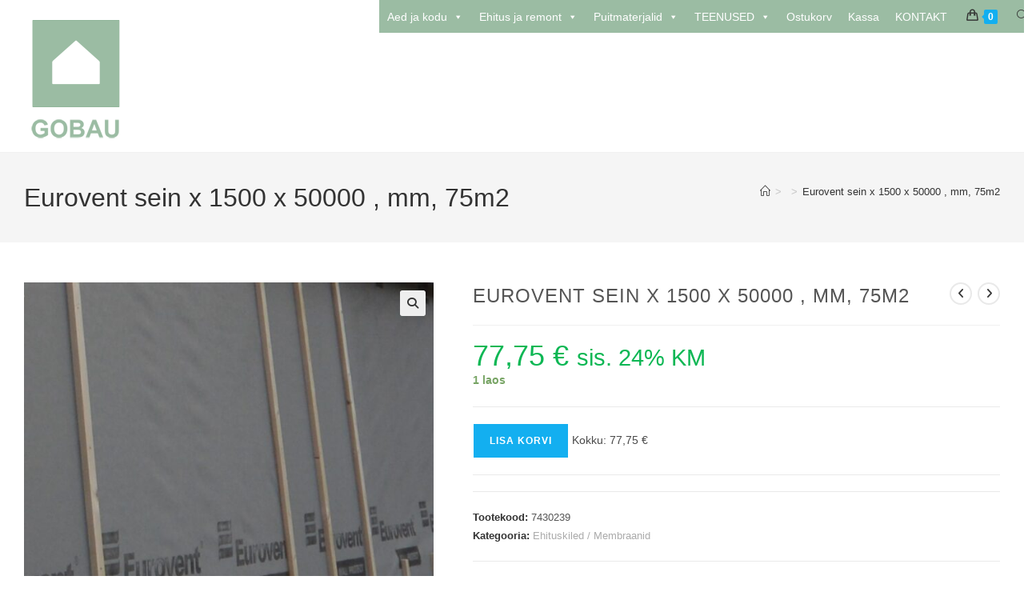

--- FILE ---
content_type: text/html; charset=UTF-8
request_url: https://gobau.ee/toode/eurovent-sein-x-1500-x-50000-mm-75m2/
body_size: 23577
content:
<!DOCTYPE html>
<html class="html" lang="et">
<head>
	<meta charset="UTF-8">
	<link rel="profile" href="https://gmpg.org/xfn/11">

	<title>Eurovent sein  x 1500 x 50000  , mm, 75m2 &#8211; GOBAU</title>
<meta name='robots' content='max-image-preview:large' />
<meta name="viewport" content="width=device-width, initial-scale=1"><script>window._wca = window._wca || [];</script>
<link rel='dns-prefetch' href='//stats.wp.com' />
<link rel="alternate" type="application/rss+xml" title="GOBAU &raquo; RSS" href="https://gobau.ee/feed/" />
<link rel="alternate" type="application/rss+xml" title="GOBAU &raquo; Kommentaaride RSS" href="https://gobau.ee/comments/feed/" />
<link rel="alternate" title="oEmbed (JSON)" type="application/json+oembed" href="https://gobau.ee/wp-json/oembed/1.0/embed?url=https%3A%2F%2Fgobau.ee%2Ftoode%2Feurovent-sein-x-1500-x-50000-mm-75m2%2F" />
<link rel="alternate" title="oEmbed (XML)" type="text/xml+oembed" href="https://gobau.ee/wp-json/oembed/1.0/embed?url=https%3A%2F%2Fgobau.ee%2Ftoode%2Feurovent-sein-x-1500-x-50000-mm-75m2%2F&#038;format=xml" />
<style id='wp-img-auto-sizes-contain-inline-css'>
img:is([sizes=auto i],[sizes^="auto," i]){contain-intrinsic-size:3000px 1500px}
/*# sourceURL=wp-img-auto-sizes-contain-inline-css */
</style>
<link rel='stylesheet' id='wdp_cart-summary-css' href='https://gobau.ee/wp-content/plugins/advanced-dynamic-pricing-for-woocommerce/BaseVersion/assets/css/cart-summary.css?ver=4.10.5' media='all' />
<style id='wp-emoji-styles-inline-css'>

	img.wp-smiley, img.emoji {
		display: inline !important;
		border: none !important;
		box-shadow: none !important;
		height: 1em !important;
		width: 1em !important;
		margin: 0 0.07em !important;
		vertical-align: -0.1em !important;
		background: none !important;
		padding: 0 !important;
	}
/*# sourceURL=wp-emoji-styles-inline-css */
</style>
<style id='wp-block-library-inline-css'>
:root{--wp-block-synced-color:#7a00df;--wp-block-synced-color--rgb:122,0,223;--wp-bound-block-color:var(--wp-block-synced-color);--wp-editor-canvas-background:#ddd;--wp-admin-theme-color:#007cba;--wp-admin-theme-color--rgb:0,124,186;--wp-admin-theme-color-darker-10:#006ba1;--wp-admin-theme-color-darker-10--rgb:0,107,160.5;--wp-admin-theme-color-darker-20:#005a87;--wp-admin-theme-color-darker-20--rgb:0,90,135;--wp-admin-border-width-focus:2px}@media (min-resolution:192dpi){:root{--wp-admin-border-width-focus:1.5px}}.wp-element-button{cursor:pointer}:root .has-very-light-gray-background-color{background-color:#eee}:root .has-very-dark-gray-background-color{background-color:#313131}:root .has-very-light-gray-color{color:#eee}:root .has-very-dark-gray-color{color:#313131}:root .has-vivid-green-cyan-to-vivid-cyan-blue-gradient-background{background:linear-gradient(135deg,#00d084,#0693e3)}:root .has-purple-crush-gradient-background{background:linear-gradient(135deg,#34e2e4,#4721fb 50%,#ab1dfe)}:root .has-hazy-dawn-gradient-background{background:linear-gradient(135deg,#faaca8,#dad0ec)}:root .has-subdued-olive-gradient-background{background:linear-gradient(135deg,#fafae1,#67a671)}:root .has-atomic-cream-gradient-background{background:linear-gradient(135deg,#fdd79a,#004a59)}:root .has-nightshade-gradient-background{background:linear-gradient(135deg,#330968,#31cdcf)}:root .has-midnight-gradient-background{background:linear-gradient(135deg,#020381,#2874fc)}:root{--wp--preset--font-size--normal:16px;--wp--preset--font-size--huge:42px}.has-regular-font-size{font-size:1em}.has-larger-font-size{font-size:2.625em}.has-normal-font-size{font-size:var(--wp--preset--font-size--normal)}.has-huge-font-size{font-size:var(--wp--preset--font-size--huge)}.has-text-align-center{text-align:center}.has-text-align-left{text-align:left}.has-text-align-right{text-align:right}.has-fit-text{white-space:nowrap!important}#end-resizable-editor-section{display:none}.aligncenter{clear:both}.items-justified-left{justify-content:flex-start}.items-justified-center{justify-content:center}.items-justified-right{justify-content:flex-end}.items-justified-space-between{justify-content:space-between}.screen-reader-text{border:0;clip-path:inset(50%);height:1px;margin:-1px;overflow:hidden;padding:0;position:absolute;width:1px;word-wrap:normal!important}.screen-reader-text:focus{background-color:#ddd;clip-path:none;color:#444;display:block;font-size:1em;height:auto;left:5px;line-height:normal;padding:15px 23px 14px;text-decoration:none;top:5px;width:auto;z-index:100000}html :where(.has-border-color){border-style:solid}html :where([style*=border-top-color]){border-top-style:solid}html :where([style*=border-right-color]){border-right-style:solid}html :where([style*=border-bottom-color]){border-bottom-style:solid}html :where([style*=border-left-color]){border-left-style:solid}html :where([style*=border-width]){border-style:solid}html :where([style*=border-top-width]){border-top-style:solid}html :where([style*=border-right-width]){border-right-style:solid}html :where([style*=border-bottom-width]){border-bottom-style:solid}html :where([style*=border-left-width]){border-left-style:solid}html :where(img[class*=wp-image-]){height:auto;max-width:100%}:where(figure){margin:0 0 1em}html :where(.is-position-sticky){--wp-admin--admin-bar--position-offset:var(--wp-admin--admin-bar--height,0px)}@media screen and (max-width:600px){html :where(.is-position-sticky){--wp-admin--admin-bar--position-offset:0px}}

/*# sourceURL=wp-block-library-inline-css */
</style><style id='wp-block-button-inline-css'>
.wp-block-button__link{align-content:center;box-sizing:border-box;cursor:pointer;display:inline-block;height:100%;text-align:center;word-break:break-word}.wp-block-button__link.aligncenter{text-align:center}.wp-block-button__link.alignright{text-align:right}:where(.wp-block-button__link){border-radius:9999px;box-shadow:none;padding:calc(.667em + 2px) calc(1.333em + 2px);text-decoration:none}.wp-block-button[style*=text-decoration] .wp-block-button__link{text-decoration:inherit}.wp-block-buttons>.wp-block-button.has-custom-width{max-width:none}.wp-block-buttons>.wp-block-button.has-custom-width .wp-block-button__link{width:100%}.wp-block-buttons>.wp-block-button.has-custom-font-size .wp-block-button__link{font-size:inherit}.wp-block-buttons>.wp-block-button.wp-block-button__width-25{width:calc(25% - var(--wp--style--block-gap, .5em)*.75)}.wp-block-buttons>.wp-block-button.wp-block-button__width-50{width:calc(50% - var(--wp--style--block-gap, .5em)*.5)}.wp-block-buttons>.wp-block-button.wp-block-button__width-75{width:calc(75% - var(--wp--style--block-gap, .5em)*.25)}.wp-block-buttons>.wp-block-button.wp-block-button__width-100{flex-basis:100%;width:100%}.wp-block-buttons.is-vertical>.wp-block-button.wp-block-button__width-25{width:25%}.wp-block-buttons.is-vertical>.wp-block-button.wp-block-button__width-50{width:50%}.wp-block-buttons.is-vertical>.wp-block-button.wp-block-button__width-75{width:75%}.wp-block-button.is-style-squared,.wp-block-button__link.wp-block-button.is-style-squared{border-radius:0}.wp-block-button.no-border-radius,.wp-block-button__link.no-border-radius{border-radius:0!important}:root :where(.wp-block-button .wp-block-button__link.is-style-outline),:root :where(.wp-block-button.is-style-outline>.wp-block-button__link){border:2px solid;padding:.667em 1.333em}:root :where(.wp-block-button .wp-block-button__link.is-style-outline:not(.has-text-color)),:root :where(.wp-block-button.is-style-outline>.wp-block-button__link:not(.has-text-color)){color:currentColor}:root :where(.wp-block-button .wp-block-button__link.is-style-outline:not(.has-background)),:root :where(.wp-block-button.is-style-outline>.wp-block-button__link:not(.has-background)){background-color:initial;background-image:none}
/*# sourceURL=https://gobau.ee/wp-includes/blocks/button/style.min.css */
</style>
<style id='wp-block-buttons-inline-css'>
.wp-block-buttons{box-sizing:border-box}.wp-block-buttons.is-vertical{flex-direction:column}.wp-block-buttons.is-vertical>.wp-block-button:last-child{margin-bottom:0}.wp-block-buttons>.wp-block-button{display:inline-block;margin:0}.wp-block-buttons.is-content-justification-left{justify-content:flex-start}.wp-block-buttons.is-content-justification-left.is-vertical{align-items:flex-start}.wp-block-buttons.is-content-justification-center{justify-content:center}.wp-block-buttons.is-content-justification-center.is-vertical{align-items:center}.wp-block-buttons.is-content-justification-right{justify-content:flex-end}.wp-block-buttons.is-content-justification-right.is-vertical{align-items:flex-end}.wp-block-buttons.is-content-justification-space-between{justify-content:space-between}.wp-block-buttons.aligncenter{text-align:center}.wp-block-buttons:not(.is-content-justification-space-between,.is-content-justification-right,.is-content-justification-left,.is-content-justification-center) .wp-block-button.aligncenter{margin-left:auto;margin-right:auto;width:100%}.wp-block-buttons[style*=text-decoration] .wp-block-button,.wp-block-buttons[style*=text-decoration] .wp-block-button__link{text-decoration:inherit}.wp-block-buttons.has-custom-font-size .wp-block-button__link{font-size:inherit}.wp-block-buttons .wp-block-button__link{width:100%}.wp-block-button.aligncenter{text-align:center}
/*# sourceURL=https://gobau.ee/wp-includes/blocks/buttons/style.min.css */
</style>
<style id='wp-block-columns-inline-css'>
.wp-block-columns{box-sizing:border-box;display:flex;flex-wrap:wrap!important}@media (min-width:782px){.wp-block-columns{flex-wrap:nowrap!important}}.wp-block-columns{align-items:normal!important}.wp-block-columns.are-vertically-aligned-top{align-items:flex-start}.wp-block-columns.are-vertically-aligned-center{align-items:center}.wp-block-columns.are-vertically-aligned-bottom{align-items:flex-end}@media (max-width:781px){.wp-block-columns:not(.is-not-stacked-on-mobile)>.wp-block-column{flex-basis:100%!important}}@media (min-width:782px){.wp-block-columns:not(.is-not-stacked-on-mobile)>.wp-block-column{flex-basis:0;flex-grow:1}.wp-block-columns:not(.is-not-stacked-on-mobile)>.wp-block-column[style*=flex-basis]{flex-grow:0}}.wp-block-columns.is-not-stacked-on-mobile{flex-wrap:nowrap!important}.wp-block-columns.is-not-stacked-on-mobile>.wp-block-column{flex-basis:0;flex-grow:1}.wp-block-columns.is-not-stacked-on-mobile>.wp-block-column[style*=flex-basis]{flex-grow:0}:where(.wp-block-columns){margin-bottom:1.75em}:where(.wp-block-columns.has-background){padding:1.25em 2.375em}.wp-block-column{flex-grow:1;min-width:0;overflow-wrap:break-word;word-break:break-word}.wp-block-column.is-vertically-aligned-top{align-self:flex-start}.wp-block-column.is-vertically-aligned-center{align-self:center}.wp-block-column.is-vertically-aligned-bottom{align-self:flex-end}.wp-block-column.is-vertically-aligned-stretch{align-self:stretch}.wp-block-column.is-vertically-aligned-bottom,.wp-block-column.is-vertically-aligned-center,.wp-block-column.is-vertically-aligned-top{width:100%}
/*# sourceURL=https://gobau.ee/wp-includes/blocks/columns/style.min.css */
</style>
<style id='wp-block-paragraph-inline-css'>
.is-small-text{font-size:.875em}.is-regular-text{font-size:1em}.is-large-text{font-size:2.25em}.is-larger-text{font-size:3em}.has-drop-cap:not(:focus):first-letter{float:left;font-size:8.4em;font-style:normal;font-weight:100;line-height:.68;margin:.05em .1em 0 0;text-transform:uppercase}body.rtl .has-drop-cap:not(:focus):first-letter{float:none;margin-left:.1em}p.has-drop-cap.has-background{overflow:hidden}:root :where(p.has-background){padding:1.25em 2.375em}:where(p.has-text-color:not(.has-link-color)) a{color:inherit}p.has-text-align-left[style*="writing-mode:vertical-lr"],p.has-text-align-right[style*="writing-mode:vertical-rl"]{rotate:180deg}
/*# sourceURL=https://gobau.ee/wp-includes/blocks/paragraph/style.min.css */
</style>
<style id='global-styles-inline-css'>
:root{--wp--preset--aspect-ratio--square: 1;--wp--preset--aspect-ratio--4-3: 4/3;--wp--preset--aspect-ratio--3-4: 3/4;--wp--preset--aspect-ratio--3-2: 3/2;--wp--preset--aspect-ratio--2-3: 2/3;--wp--preset--aspect-ratio--16-9: 16/9;--wp--preset--aspect-ratio--9-16: 9/16;--wp--preset--color--black: #000000;--wp--preset--color--cyan-bluish-gray: #abb8c3;--wp--preset--color--white: #ffffff;--wp--preset--color--pale-pink: #f78da7;--wp--preset--color--vivid-red: #cf2e2e;--wp--preset--color--luminous-vivid-orange: #ff6900;--wp--preset--color--luminous-vivid-amber: #fcb900;--wp--preset--color--light-green-cyan: #7bdcb5;--wp--preset--color--vivid-green-cyan: #00d084;--wp--preset--color--pale-cyan-blue: #8ed1fc;--wp--preset--color--vivid-cyan-blue: #0693e3;--wp--preset--color--vivid-purple: #9b51e0;--wp--preset--gradient--vivid-cyan-blue-to-vivid-purple: linear-gradient(135deg,rgb(6,147,227) 0%,rgb(155,81,224) 100%);--wp--preset--gradient--light-green-cyan-to-vivid-green-cyan: linear-gradient(135deg,rgb(122,220,180) 0%,rgb(0,208,130) 100%);--wp--preset--gradient--luminous-vivid-amber-to-luminous-vivid-orange: linear-gradient(135deg,rgb(252,185,0) 0%,rgb(255,105,0) 100%);--wp--preset--gradient--luminous-vivid-orange-to-vivid-red: linear-gradient(135deg,rgb(255,105,0) 0%,rgb(207,46,46) 100%);--wp--preset--gradient--very-light-gray-to-cyan-bluish-gray: linear-gradient(135deg,rgb(238,238,238) 0%,rgb(169,184,195) 100%);--wp--preset--gradient--cool-to-warm-spectrum: linear-gradient(135deg,rgb(74,234,220) 0%,rgb(151,120,209) 20%,rgb(207,42,186) 40%,rgb(238,44,130) 60%,rgb(251,105,98) 80%,rgb(254,248,76) 100%);--wp--preset--gradient--blush-light-purple: linear-gradient(135deg,rgb(255,206,236) 0%,rgb(152,150,240) 100%);--wp--preset--gradient--blush-bordeaux: linear-gradient(135deg,rgb(254,205,165) 0%,rgb(254,45,45) 50%,rgb(107,0,62) 100%);--wp--preset--gradient--luminous-dusk: linear-gradient(135deg,rgb(255,203,112) 0%,rgb(199,81,192) 50%,rgb(65,88,208) 100%);--wp--preset--gradient--pale-ocean: linear-gradient(135deg,rgb(255,245,203) 0%,rgb(182,227,212) 50%,rgb(51,167,181) 100%);--wp--preset--gradient--electric-grass: linear-gradient(135deg,rgb(202,248,128) 0%,rgb(113,206,126) 100%);--wp--preset--gradient--midnight: linear-gradient(135deg,rgb(2,3,129) 0%,rgb(40,116,252) 100%);--wp--preset--font-size--small: 13px;--wp--preset--font-size--medium: 20px;--wp--preset--font-size--large: 36px;--wp--preset--font-size--x-large: 42px;--wp--preset--spacing--20: 0.44rem;--wp--preset--spacing--30: 0.67rem;--wp--preset--spacing--40: 1rem;--wp--preset--spacing--50: 1.5rem;--wp--preset--spacing--60: 2.25rem;--wp--preset--spacing--70: 3.38rem;--wp--preset--spacing--80: 5.06rem;--wp--preset--shadow--natural: 6px 6px 9px rgba(0, 0, 0, 0.2);--wp--preset--shadow--deep: 12px 12px 50px rgba(0, 0, 0, 0.4);--wp--preset--shadow--sharp: 6px 6px 0px rgba(0, 0, 0, 0.2);--wp--preset--shadow--outlined: 6px 6px 0px -3px rgb(255, 255, 255), 6px 6px rgb(0, 0, 0);--wp--preset--shadow--crisp: 6px 6px 0px rgb(0, 0, 0);}:where(.is-layout-flex){gap: 0.5em;}:where(.is-layout-grid){gap: 0.5em;}body .is-layout-flex{display: flex;}.is-layout-flex{flex-wrap: wrap;align-items: center;}.is-layout-flex > :is(*, div){margin: 0;}body .is-layout-grid{display: grid;}.is-layout-grid > :is(*, div){margin: 0;}:where(.wp-block-columns.is-layout-flex){gap: 2em;}:where(.wp-block-columns.is-layout-grid){gap: 2em;}:where(.wp-block-post-template.is-layout-flex){gap: 1.25em;}:where(.wp-block-post-template.is-layout-grid){gap: 1.25em;}.has-black-color{color: var(--wp--preset--color--black) !important;}.has-cyan-bluish-gray-color{color: var(--wp--preset--color--cyan-bluish-gray) !important;}.has-white-color{color: var(--wp--preset--color--white) !important;}.has-pale-pink-color{color: var(--wp--preset--color--pale-pink) !important;}.has-vivid-red-color{color: var(--wp--preset--color--vivid-red) !important;}.has-luminous-vivid-orange-color{color: var(--wp--preset--color--luminous-vivid-orange) !important;}.has-luminous-vivid-amber-color{color: var(--wp--preset--color--luminous-vivid-amber) !important;}.has-light-green-cyan-color{color: var(--wp--preset--color--light-green-cyan) !important;}.has-vivid-green-cyan-color{color: var(--wp--preset--color--vivid-green-cyan) !important;}.has-pale-cyan-blue-color{color: var(--wp--preset--color--pale-cyan-blue) !important;}.has-vivid-cyan-blue-color{color: var(--wp--preset--color--vivid-cyan-blue) !important;}.has-vivid-purple-color{color: var(--wp--preset--color--vivid-purple) !important;}.has-black-background-color{background-color: var(--wp--preset--color--black) !important;}.has-cyan-bluish-gray-background-color{background-color: var(--wp--preset--color--cyan-bluish-gray) !important;}.has-white-background-color{background-color: var(--wp--preset--color--white) !important;}.has-pale-pink-background-color{background-color: var(--wp--preset--color--pale-pink) !important;}.has-vivid-red-background-color{background-color: var(--wp--preset--color--vivid-red) !important;}.has-luminous-vivid-orange-background-color{background-color: var(--wp--preset--color--luminous-vivid-orange) !important;}.has-luminous-vivid-amber-background-color{background-color: var(--wp--preset--color--luminous-vivid-amber) !important;}.has-light-green-cyan-background-color{background-color: var(--wp--preset--color--light-green-cyan) !important;}.has-vivid-green-cyan-background-color{background-color: var(--wp--preset--color--vivid-green-cyan) !important;}.has-pale-cyan-blue-background-color{background-color: var(--wp--preset--color--pale-cyan-blue) !important;}.has-vivid-cyan-blue-background-color{background-color: var(--wp--preset--color--vivid-cyan-blue) !important;}.has-vivid-purple-background-color{background-color: var(--wp--preset--color--vivid-purple) !important;}.has-black-border-color{border-color: var(--wp--preset--color--black) !important;}.has-cyan-bluish-gray-border-color{border-color: var(--wp--preset--color--cyan-bluish-gray) !important;}.has-white-border-color{border-color: var(--wp--preset--color--white) !important;}.has-pale-pink-border-color{border-color: var(--wp--preset--color--pale-pink) !important;}.has-vivid-red-border-color{border-color: var(--wp--preset--color--vivid-red) !important;}.has-luminous-vivid-orange-border-color{border-color: var(--wp--preset--color--luminous-vivid-orange) !important;}.has-luminous-vivid-amber-border-color{border-color: var(--wp--preset--color--luminous-vivid-amber) !important;}.has-light-green-cyan-border-color{border-color: var(--wp--preset--color--light-green-cyan) !important;}.has-vivid-green-cyan-border-color{border-color: var(--wp--preset--color--vivid-green-cyan) !important;}.has-pale-cyan-blue-border-color{border-color: var(--wp--preset--color--pale-cyan-blue) !important;}.has-vivid-cyan-blue-border-color{border-color: var(--wp--preset--color--vivid-cyan-blue) !important;}.has-vivid-purple-border-color{border-color: var(--wp--preset--color--vivid-purple) !important;}.has-vivid-cyan-blue-to-vivid-purple-gradient-background{background: var(--wp--preset--gradient--vivid-cyan-blue-to-vivid-purple) !important;}.has-light-green-cyan-to-vivid-green-cyan-gradient-background{background: var(--wp--preset--gradient--light-green-cyan-to-vivid-green-cyan) !important;}.has-luminous-vivid-amber-to-luminous-vivid-orange-gradient-background{background: var(--wp--preset--gradient--luminous-vivid-amber-to-luminous-vivid-orange) !important;}.has-luminous-vivid-orange-to-vivid-red-gradient-background{background: var(--wp--preset--gradient--luminous-vivid-orange-to-vivid-red) !important;}.has-very-light-gray-to-cyan-bluish-gray-gradient-background{background: var(--wp--preset--gradient--very-light-gray-to-cyan-bluish-gray) !important;}.has-cool-to-warm-spectrum-gradient-background{background: var(--wp--preset--gradient--cool-to-warm-spectrum) !important;}.has-blush-light-purple-gradient-background{background: var(--wp--preset--gradient--blush-light-purple) !important;}.has-blush-bordeaux-gradient-background{background: var(--wp--preset--gradient--blush-bordeaux) !important;}.has-luminous-dusk-gradient-background{background: var(--wp--preset--gradient--luminous-dusk) !important;}.has-pale-ocean-gradient-background{background: var(--wp--preset--gradient--pale-ocean) !important;}.has-electric-grass-gradient-background{background: var(--wp--preset--gradient--electric-grass) !important;}.has-midnight-gradient-background{background: var(--wp--preset--gradient--midnight) !important;}.has-small-font-size{font-size: var(--wp--preset--font-size--small) !important;}.has-medium-font-size{font-size: var(--wp--preset--font-size--medium) !important;}.has-large-font-size{font-size: var(--wp--preset--font-size--large) !important;}.has-x-large-font-size{font-size: var(--wp--preset--font-size--x-large) !important;}
:where(.wp-block-columns.is-layout-flex){gap: 2em;}:where(.wp-block-columns.is-layout-grid){gap: 2em;}
/*# sourceURL=global-styles-inline-css */
</style>
<style id='core-block-supports-inline-css'>
.wp-container-core-columns-is-layout-9d6595d7{flex-wrap:nowrap;}
/*# sourceURL=core-block-supports-inline-css */
</style>

<style id='classic-theme-styles-inline-css'>
/*! This file is auto-generated */
.wp-block-button__link{color:#fff;background-color:#32373c;border-radius:9999px;box-shadow:none;text-decoration:none;padding:calc(.667em + 2px) calc(1.333em + 2px);font-size:1.125em}.wp-block-file__button{background:#32373c;color:#fff;text-decoration:none}
/*# sourceURL=/wp-includes/css/classic-themes.min.css */
</style>
<link rel='stylesheet' id='photoswipe-css' href='https://gobau.ee/wp-content/plugins/woocommerce/assets/css/photoswipe/photoswipe.min.css?ver=10.4.3' media='all' />
<link rel='stylesheet' id='photoswipe-default-skin-css' href='https://gobau.ee/wp-content/plugins/woocommerce/assets/css/photoswipe/default-skin/default-skin.min.css?ver=10.4.3' media='all' />
<style id='woocommerce-inline-inline-css'>
.woocommerce form .form-row .required { visibility: visible; }
/*# sourceURL=woocommerce-inline-inline-css */
</style>
<link rel='stylesheet' id='megamenu-css' href='https://gobau.ee/wp-content/uploads/maxmegamenu/style.css?ver=933557' media='all' />
<link rel='stylesheet' id='dashicons-css' href='https://gobau.ee/wp-includes/css/dashicons.min.css?ver=6.9' media='all' />
<link rel='stylesheet' id='montonio-style-css' href='https://gobau.ee/wp-content/plugins/montonio-for-woocommerce/assets/css/montonio-style.css?ver=9.3.2' media='all' />
<link rel='stylesheet' id='oceanwp-woo-mini-cart-css' href='https://gobau.ee/wp-content/themes/oceanwp/assets/css/woo/woo-mini-cart.min.css?ver=6.9' media='all' />
<link rel='stylesheet' id='font-awesome-css' href='https://gobau.ee/wp-content/themes/oceanwp/assets/fonts/fontawesome/css/all.min.css?ver=6.7.2' media='all' />
<link rel='stylesheet' id='simple-line-icons-css' href='https://gobau.ee/wp-content/themes/oceanwp/assets/css/third/simple-line-icons.min.css?ver=2.4.0' media='all' />
<link rel='stylesheet' id='oceanwp-style-css' href='https://gobau.ee/wp-content/themes/oceanwp/assets/css/style.min.css?ver=4.1.4' media='all' />
<link rel='stylesheet' id='flexible-shipping-free-shipping-css' href='https://gobau.ee/wp-content/plugins/flexible-shipping/assets/dist/css/free-shipping.css?ver=6.5.3.2' media='all' />
<style id='generateblocks-inline-css'>
:root{--gb-container-width:1280px;}.gb-container .wp-block-image img{vertical-align:middle;}.gb-grid-wrapper .wp-block-image{margin-bottom:0;}.gb-highlight{background:none;}.gb-shape{line-height:0;}
/*# sourceURL=generateblocks-inline-css */
</style>
<link rel='stylesheet' id='oceanwp-woocommerce-css' href='https://gobau.ee/wp-content/themes/oceanwp/assets/css/woo/woocommerce.min.css?ver=6.9' media='all' />
<link rel='stylesheet' id='oceanwp-woo-star-font-css' href='https://gobau.ee/wp-content/themes/oceanwp/assets/css/woo/woo-star-font.min.css?ver=6.9' media='all' />
<link rel='stylesheet' id='oceanwp-woo-quick-view-css' href='https://gobau.ee/wp-content/themes/oceanwp/assets/css/woo/woo-quick-view.min.css?ver=6.9' media='all' />
<link rel='stylesheet' id='oceanwp-woo-floating-bar-css' href='https://gobau.ee/wp-content/themes/oceanwp/assets/css/woo/woo-floating-bar.min.css?ver=6.9' media='all' />
<link rel='stylesheet' id='oe-widgets-style-css' href='https://gobau.ee/wp-content/plugins/ocean-extra/assets/css/widgets.css?ver=6.9' media='all' />
<link rel='stylesheet' id='ofc-style-css' href='https://gobau.ee/wp-content/plugins/ocean-footer-callout/assets/css/style.min.css?ver=6.9' media='all' />
<link rel='stylesheet' id='wdp_pricing-table-css' href='https://gobau.ee/wp-content/plugins/advanced-dynamic-pricing-for-woocommerce/BaseVersion/assets/css/pricing-table.css?ver=4.10.5' media='all' />
<link rel='stylesheet' id='wdp_deals-table-css' href='https://gobau.ee/wp-content/plugins/advanced-dynamic-pricing-for-woocommerce/BaseVersion/assets/css/deals-table.css?ver=4.10.5' media='all' />
<script type="text/template" id="tmpl-variation-template">
	<div class="woocommerce-variation-description">{{{ data.variation.variation_description }}}</div>
	<div class="woocommerce-variation-price">{{{ data.variation.price_html }}}</div>
	<div class="woocommerce-variation-availability">{{{ data.variation.availability_html }}}</div>
</script>
<script type="text/template" id="tmpl-unavailable-variation-template">
	<p role="alert">Vabandame, see toode ei ole saadaval. Palun proovi teistsugust kombinatsiooni.</p>
</script>
<!--n2css--><!--n2js--><script src="https://gobau.ee/wp-includes/js/jquery/jquery.min.js?ver=3.7.1" id="jquery-core-js"></script>
<script src="https://gobau.ee/wp-includes/js/jquery/jquery-migrate.min.js?ver=3.4.1" id="jquery-migrate-js"></script>
<script id="jquery-js-after">
(function($){

  function s(v){ return (v==null?'':String(v)); }

  // Ainult meetritoodetele: step peab olema > 1 (nt 5.1 / 3.6 / 5.7).
  // TK/pakk toodetel on üldjuhul step=1 või step puudub.
  function isMeterProduct(input){
    if (!input || !input.getAttribute) return false;
    var stepStr = input.getAttribute('step');
    if (!stepStr) return false;
    stepStr = s(stepStr).trim().replace(',', '.');
    var step = parseFloat(stepStr);
    return (!isNaN(step) && step > 1);
  }

  function ensureTextInput(input){
    if (!input) return;
    // Muudame type=text AINULT meetritoodetel
    if (input.type === 'number') {
      input.type = 'text';
      input.inputMode = 'decimal';
      input.autocomplete = 'off';
    }
  }

  // --- number parsing/formatting ---
  function decimalsFromString(str){
    str = s(str).trim();
    if (!str) return 0;
    str = str.replace(',', '.');
    var parts = str.split('.');
    if (parts.length < 2) return 0;
    return Math.min(3, parts[1].length);
  }

  function factorFromStep(stepStr){
    return Math.pow(10, decimalsFromString(stepStr));
  }

  function parseToInt(valStr, factor){
    valStr = s(valStr).trim().replace(/\s/g,'').replace(',', '.');
    if (!valStr) return NaN;
    var num = parseFloat(valStr);
    if (isNaN(num)) return NaN;
    return Math.round(num * factor);
  }

  function attrToInt(input, attr, factor){
    var v = input.getAttribute(attr);
    if (v == null || v === '') return null;
    var n = parseToInt(v, factor);
    return isNaN(n) ? null : n;
  }

  function intToDotString(intVal, factor){
    var num = intVal / factor;
    var d = Math.log10(factor) || 0;
    var str = num.toFixed(d).replace(/\.?0+$/,'');
    return str;
  }

  function dotToComma(str){
    return s(str).replace('.', ',');
  }

  function roundUpToStepInt(valueInt, stepInt){
    return Math.ceil(valueInt / stepInt) * stepInt;
  }

  // --- UI: kuva kõrval (meetrites + tk) ---
  function ensureDisplayEl(input){
    var wrap = input.closest('.quantity') || input.parentElement;
    if (!wrap) return null;

    var el = wrap.querySelector('.qty-comma-display');
    if (!el) {
      el = document.createElement('small');
      el.className = 'qty-comma-display';
      el.style.marginLeft = '8px';
      el.style.opacity = '0.8';
      el.style.whiteSpace = 'nowrap';
      wrap.appendChild(el);
    }
    return el;
  }

  function removeDisplayEl(input){
    var wrap = input && (input.closest('.quantity') || input.parentElement);
    if (!wrap) return;
    var el = wrap.querySelector('.qty-comma-display');
    if (el) el.remove();
  }

  function updateMetersAndPiecesDisplay(input){
    if (!input) return;

    // kui pole meetritootega, ära näita midagi (ja eemalda kui jäi külge)
    if (!isMeterProduct(input)) {
      removeDisplayEl(input);
      return;
    }

    var el = ensureDisplayEl(input);
    if (!el) return;

    var metersDot = s(input.value).trim();
    var metersComma = dotToComma(metersDot);

    var stepStr = input.getAttribute('step');
    if (!stepStr) {
      el.textContent = '(' + metersComma + ' m)';
      return;
    }

    var factor = factorFromStep(stepStr);
    var stepInt = parseToInt(stepStr, factor);
    var metersInt = parseToInt(metersDot, factor);

    if (isNaN(stepInt) || stepInt <= 0 || isNaN(metersInt) || metersInt <= 0) {
      el.textContent = '(' + metersComma + ' m)';
      return;
    }

    var pieces = Math.round(metersInt / stepInt);
    el.textContent = '(' + metersComma + ' m | ' + pieces + ' tk)';
  }

  // --- rounding / step math (integer) ---
  function applyRounding(input){
    if (!input) return;
    if (!isMeterProduct(input)) return;

    ensureTextInput(input);

    var stepStr = input.getAttribute('step');
    if (!stepStr) return;

    var factor = factorFromStep(stepStr);
    var stepInt = parseToInt(stepStr, factor);
    if (isNaN(stepInt) || stepInt <= 0) return;

    // lubame komaga -> teeme punktiks
    var v = s(input.value);
    if (v.indexOf(',') !== -1) input.value = v.replace(',', '.');

    var rawInt = parseToInt(input.value, factor);
    if (isNaN(rawInt) || rawInt <= 0) return;

    var minInt = attrToInt(input, 'min', factor);
    var maxInt = attrToInt(input, 'max', factor);

    if (minInt !== null && rawInt < minInt) rawInt = minInt;

    var outInt = (rawInt % stepInt === 0) ? rawInt : roundUpToStepInt(rawInt, stepInt);

    if (maxInt !== null && outInt > maxInt) outInt = Math.floor(maxInt / stepInt) * stepInt;
    if (minInt !== null && outInt < minInt) outInt = minInt;

    input.value = intToDotString(outInt, factor);
    input.dispatchEvent(new Event('change', { bubbles:true }));
    updateMetersAndPiecesDisplay(input);
  }

  // +/-: liigu täpselt step’i võrra (AINULT meetritoodetel)
  function handlePlusMinusClick(e){
    var btn = e.target.closest('a.plus, a.minus');
    if (!btn) return;

    var quantityBox = btn.closest('.quantity');
    var input = quantityBox ? (quantityBox.querySelector('input[name="quantity"], input.qty')) : null;
    if (!input) input = document.querySelector('form.cart input[name="quantity"]');
    if (!input) return;

    // Kui pole meetritootega (step=1/tk/pakk), ära sekku üldse
    if (!isMeterProduct(input)) return;

    ensureTextInput(input);

    var stepStr = input.getAttribute('step');
    if (!stepStr) return;

    var factor = factorFromStep(stepStr);
    var stepInt = parseToInt(stepStr, factor);
    if (isNaN(stepInt) || stepInt <= 0) return;

    var minInt = attrToInt(input, 'min', factor);
    var maxInt = attrToInt(input, 'max', factor);

    var vv = s(input.value);
    if (vv.indexOf(',') !== -1) input.value = vv.replace(',', '.');

    var curInt = parseToInt(input.value, factor);
    if (isNaN(curInt) || curInt <= 0) curInt = (minInt !== null) ? minInt : stepInt;

    if (curInt % stepInt !== 0) curInt = roundUpToStepInt(curInt, stepInt);

    var nextInt = curInt + (btn.classList.contains('plus') ? stepInt : -stepInt);

    if (minInt !== null && nextInt < minInt) nextInt = minInt;
    if (nextInt < 0) nextInt = (minInt !== null) ? minInt : stepInt;

    if (maxInt !== null && nextInt > maxInt) {
      nextInt = Math.floor(maxInt / stepInt) * stepInt;
      if (minInt !== null && nextInt < minInt) nextInt = minInt;
    }

    e.preventDefault();
    e.stopPropagation();
    if (e.stopImmediatePropagation) e.stopImmediatePropagation();

    input.value = intToDotString(nextInt, factor);
    input.dispatchEvent(new Event('change', { bubbles:true }));
    updateMetersAndPiecesDisplay(input);
  }

  function addQuietNote(){
    var form = document.querySelector('form.cart');
    if (!form) return;

    var input = document.querySelector('form.cart input[name="quantity"]');
    if (!input || !isMeterProduct(input)) return;

    if (form.querySelector('.upw-rounding-note')) return;

    var p = document.createElement('p');
    p.className = 'upw-rounding-note';
    p.style.margin = '8px 0';
    p.style.fontSize = '0.95em';
    p.style.opacity = '0.85';
    p.textContent = 'Kogus ümardatakse automaatselt vastavalt standardpikkusele.';
    form.insertBefore(p, form.firstChild);
  }

  function bindProductPage(){
    addQuietNote();

    var input = document.querySelector('form.cart input[name="quantity"]');
    if (!input) return;

    if (isMeterProduct(input)) {
      ensureTextInput(input);
      updateMetersAndPiecesDisplay(input);

      if (!input.dataset.qtyBound){
        input.dataset.qtyBound = "1";

        input.addEventListener('input', function(){
          var v = s(input.value);
          if (v.indexOf(',') !== -1) input.value = v.replace(',', '.');
          updateMetersAndPiecesDisplay(input);
        });

        input.addEventListener('blur', function(){ applyRounding(input); });
        input.addEventListener('change', function(){ updateMetersAndPiecesDisplay(input); });

        var form = input.closest('form.cart');
        if (form && !form.dataset.qtySubmitBound){
          form.dataset.qtySubmitBound = "1";
          form.addEventListener('submit', function(){
            applyRounding(input);
          });
        }
      }
    } else {
      // mitte-meetritootel eemalda võimalik varasem display
      removeDisplayEl(input);
    }
  }

  function bindCartPage(){
    var cartForm = document.querySelector('form.woocommerce-cart-form');
    if (!cartForm) return;

    var inputs = cartForm.querySelectorAll('input.qty, input[name*="[qty]"]');
    inputs.forEach(function(input){
      // Ainult meetritoodete korvi read
      if (!isMeterProduct(input)) {
        removeDisplayEl(input);
        return;
      }

      ensureTextInput(input);
      updateMetersAndPiecesDisplay(input);

      if (input.dataset.qtyBoundCart) return;
      input.dataset.qtyBoundCart = "1";

      input.addEventListener('input', function(){
        var v = s(input.value);
        if (v.indexOf(',') !== -1) input.value = v.replace(',', '.');
        updateMetersAndPiecesDisplay(input);
      });

      input.addEventListener('blur', function(){ applyRounding(input); });
      input.addEventListener('change', function(){ updateMetersAndPiecesDisplay(input); });
    });

    if (!cartForm.dataset.qtySubmitBoundCart){
      cartForm.dataset.qtySubmitBoundCart = "1";
      cartForm.addEventListener('submit', function(){
        inputs.forEach(function(inp){
          if (isMeterProduct(inp)) applyRounding(inp);
        });
      });
    }
  }

  function rebindCartSoon(){
    setTimeout(bindCartPage, 0);
    setTimeout(bindCartPage, 120);
    setTimeout(bindCartPage, 300);
  }

  $(function(){
    bindProductPage();
    bindCartPage();
    document.addEventListener('click', handlePlusMinusClick, true);
  });

  document.body.addEventListener('found_variation', function(){
    setTimeout(function(){
      bindProductPage();
      var input = document.querySelector('form.cart input[name="quantity"]');
      applyRounding(input);
    }, 0);
  });

  document.body.addEventListener('updated_wc_div', rebindCartSoon);
  document.body.addEventListener('updated_cart_totals', rebindCartSoon);
  document.body.addEventListener('wc_fragments_loaded', rebindCartSoon);
  document.body.addEventListener('wc_fragments_refreshed', rebindCartSoon);

  if (window.jQuery) {
    jQuery(document).ajaxComplete(function(){ rebindCartSoon(); });
  }

})(jQuery);
//# sourceURL=jquery-js-after
</script>
<script src="https://gobau.ee/wp-content/plugins/woocommerce/assets/js/jquery-blockui/jquery.blockUI.min.js?ver=2.7.0-wc.10.4.3" id="wc-jquery-blockui-js" defer data-wp-strategy="defer"></script>
<script id="wc-add-to-cart-js-extra">
var wc_add_to_cart_params = {"ajax_url":"/wp-admin/admin-ajax.php","wc_ajax_url":"/?wc-ajax=%%endpoint%%","i18n_view_cart":"Vaata ostukorvi","cart_url":"https://gobau.ee/ostukorv/","is_cart":"","cart_redirect_after_add":"no"};
//# sourceURL=wc-add-to-cart-js-extra
</script>
<script src="https://gobau.ee/wp-content/plugins/woocommerce/assets/js/frontend/add-to-cart.min.js?ver=10.4.3" id="wc-add-to-cart-js" defer data-wp-strategy="defer"></script>
<script src="https://gobau.ee/wp-content/plugins/woocommerce/assets/js/zoom/jquery.zoom.min.js?ver=1.7.21-wc.10.4.3" id="wc-zoom-js" defer data-wp-strategy="defer"></script>
<script src="https://gobau.ee/wp-content/plugins/woocommerce/assets/js/flexslider/jquery.flexslider.min.js?ver=2.7.2-wc.10.4.3" id="wc-flexslider-js" defer data-wp-strategy="defer"></script>
<script src="https://gobau.ee/wp-content/plugins/woocommerce/assets/js/photoswipe/photoswipe.min.js?ver=4.1.1-wc.10.4.3" id="wc-photoswipe-js" defer data-wp-strategy="defer"></script>
<script src="https://gobau.ee/wp-content/plugins/woocommerce/assets/js/photoswipe/photoswipe-ui-default.min.js?ver=4.1.1-wc.10.4.3" id="wc-photoswipe-ui-default-js" defer data-wp-strategy="defer"></script>
<script id="wc-single-product-js-extra">
var wc_single_product_params = {"i18n_required_rating_text":"Palun vali hinnang","i18n_rating_options":["1 of 5 stars","2 of 5 stars","3 of 5 stars","4 of 5 stars","5 of 5 stars"],"i18n_product_gallery_trigger_text":"View full-screen image gallery","review_rating_required":"yes","flexslider":{"rtl":false,"animation":"slide","smoothHeight":true,"directionNav":false,"controlNav":"thumbnails","slideshow":false,"animationSpeed":500,"animationLoop":false,"allowOneSlide":false},"zoom_enabled":"1","zoom_options":[],"photoswipe_enabled":"1","photoswipe_options":{"shareEl":false,"closeOnScroll":false,"history":false,"hideAnimationDuration":0,"showAnimationDuration":0},"flexslider_enabled":"1"};
//# sourceURL=wc-single-product-js-extra
</script>
<script src="https://gobau.ee/wp-content/plugins/woocommerce/assets/js/frontend/single-product.min.js?ver=10.4.3" id="wc-single-product-js" defer data-wp-strategy="defer"></script>
<script src="https://gobau.ee/wp-content/plugins/woocommerce/assets/js/js-cookie/js.cookie.min.js?ver=2.1.4-wc.10.4.3" id="wc-js-cookie-js" defer data-wp-strategy="defer"></script>
<script id="woocommerce-js-extra">
var woocommerce_params = {"ajax_url":"/wp-admin/admin-ajax.php","wc_ajax_url":"/?wc-ajax=%%endpoint%%","i18n_password_show":"Show password","i18n_password_hide":"Hide password"};
//# sourceURL=woocommerce-js-extra
</script>
<script src="https://gobau.ee/wp-content/plugins/woocommerce/assets/js/frontend/woocommerce.min.js?ver=10.4.3" id="woocommerce-js" defer data-wp-strategy="defer"></script>
<script src="https://stats.wp.com/s-202604.js" id="woocommerce-analytics-js" defer data-wp-strategy="defer"></script>
<script src="https://gobau.ee/wp-includes/js/underscore.min.js?ver=1.13.7" id="underscore-js"></script>
<script id="wp-util-js-extra">
var _wpUtilSettings = {"ajax":{"url":"/wp-admin/admin-ajax.php"}};
//# sourceURL=wp-util-js-extra
</script>
<script src="https://gobau.ee/wp-includes/js/wp-util.min.js?ver=6.9" id="wp-util-js"></script>
<script id="wc-add-to-cart-variation-js-extra">
var wc_add_to_cart_variation_params = {"wc_ajax_url":"/?wc-ajax=%%endpoint%%","i18n_no_matching_variations_text":"Vabandame, sinu valikule ei vasta \u00fckski toode. Palun proovi teistsugust kombinatsiooni.","i18n_make_a_selection_text":"Palun vali enne ostukorvi lisamist sellele tootele omadused.","i18n_unavailable_text":"Vabandame, see toode ei ole saadaval. Palun proovi teistsugust kombinatsiooni.","i18n_reset_alert_text":"Your selection has been reset. Please select some product options before adding this product to your cart."};
//# sourceURL=wc-add-to-cart-variation-js-extra
</script>
<script src="https://gobau.ee/wp-content/plugins/woocommerce/assets/js/frontend/add-to-cart-variation.min.js?ver=10.4.3" id="wc-add-to-cart-variation-js" defer data-wp-strategy="defer"></script>
<script id="wc-cart-fragments-js-extra">
var wc_cart_fragments_params = {"ajax_url":"/wp-admin/admin-ajax.php","wc_ajax_url":"/?wc-ajax=%%endpoint%%","cart_hash_key":"wc_cart_hash_1ca46b7421145badbb4aa6e5585d5033","fragment_name":"wc_fragments_1ca46b7421145badbb4aa6e5585d5033","request_timeout":"5000"};
//# sourceURL=wc-cart-fragments-js-extra
</script>
<script src="https://gobau.ee/wp-content/plugins/woocommerce/assets/js/frontend/cart-fragments.min.js?ver=10.4.3" id="wc-cart-fragments-js" defer data-wp-strategy="defer"></script>
<link rel="https://api.w.org/" href="https://gobau.ee/wp-json/" /><link rel="alternate" title="JSON" type="application/json" href="https://gobau.ee/wp-json/wp/v2/product/998" /><link rel="EditURI" type="application/rsd+xml" title="RSD" href="https://gobau.ee/xmlrpc.php?rsd" />
<meta name="generator" content="WordPress 6.9" />
<meta name="generator" content="WooCommerce 10.4.3" />
<link rel="canonical" href="https://gobau.ee/toode/eurovent-sein-x-1500-x-50000-mm-75m2/" />
<link rel='shortlink' href='https://gobau.ee/?p=998' />
            <link href="https://cdnjs.cloudflare.com/ajax/libs/chosen/1.8.7/chosen.css" rel="stylesheet" />
            <script src="https://cdnjs.cloudflare.com/ajax/libs/chosen/1.8.7/chosen.jquery.min.js"></script>
            	<style>img#wpstats{display:none}</style>
			<noscript><style>.woocommerce-product-gallery{ opacity: 1 !important; }</style></noscript>
	        <style type="text/css">
            .wdp_bulk_table_content .wdp_pricing_table_caption { color: #6d6d6d ! important} .wdp_bulk_table_content table thead td { color: #6d6d6d ! important} .wdp_bulk_table_content table thead td { background-color: #efefef ! important} .wdp_bulk_table_content table thead td { higlight_background_color-color: #efefef ! important} .wdp_bulk_table_content table thead td { higlight_text_color: #6d6d6d ! important} .wdp_bulk_table_content table tbody td { color: #6d6d6d ! important} .wdp_bulk_table_content table tbody td { background-color: #ffffff ! important} .wdp_bulk_table_content .wdp_pricing_table_footer { color: #6d6d6d ! important}        </style>
        <link rel="icon" href="https://gobau.ee/wp-content/uploads/2021/12/Gobau-logo-300x300-1-100x100.png" sizes="32x32" />
<link rel="icon" href="https://gobau.ee/wp-content/uploads/2021/12/Gobau-logo-300x300-1-300x300.png" sizes="192x192" />
<link rel="apple-touch-icon" href="https://gobau.ee/wp-content/uploads/2021/12/Gobau-logo-300x300-1-300x300.png" />
<meta name="msapplication-TileImage" content="https://gobau.ee/wp-content/uploads/2021/12/Gobau-logo-300x300-1-300x300.png" />
<!-- OceanWP CSS -->
<style type="text/css">
/* Colors */.boxed-layout{background-color:#ffffff}body .theme-button,body input[type="submit"],body button[type="submit"],body button,body .button,body div.wpforms-container-full .wpforms-form input[type=submit],body div.wpforms-container-full .wpforms-form button[type=submit],body div.wpforms-container-full .wpforms-form .wpforms-page-button,.woocommerce-cart .wp-element-button,.woocommerce-checkout .wp-element-button,.wp-block-button__link{border-color:#ffffff}body .theme-button:hover,body input[type="submit"]:hover,body button[type="submit"]:hover,body button:hover,body .button:hover,body div.wpforms-container-full .wpforms-form input[type=submit]:hover,body div.wpforms-container-full .wpforms-form input[type=submit]:active,body div.wpforms-container-full .wpforms-form button[type=submit]:hover,body div.wpforms-container-full .wpforms-form button[type=submit]:active,body div.wpforms-container-full .wpforms-form .wpforms-page-button:hover,body div.wpforms-container-full .wpforms-form .wpforms-page-button:active,.woocommerce-cart .wp-element-button:hover,.woocommerce-checkout .wp-element-button:hover,.wp-block-button__link:hover{border-color:#ffffff}/* OceanWP Style Settings CSS */.theme-button,input[type="submit"],button[type="submit"],button,.button,body div.wpforms-container-full .wpforms-form input[type=submit],body div.wpforms-container-full .wpforms-form button[type=submit],body div.wpforms-container-full .wpforms-form .wpforms-page-button{border-style:solid}.theme-button,input[type="submit"],button[type="submit"],button,.button,body div.wpforms-container-full .wpforms-form input[type=submit],body div.wpforms-container-full .wpforms-form button[type=submit],body div.wpforms-container-full .wpforms-form .wpforms-page-button{border-width:1px}form input[type="text"],form input[type="password"],form input[type="email"],form input[type="url"],form input[type="date"],form input[type="month"],form input[type="time"],form input[type="datetime"],form input[type="datetime-local"],form input[type="week"],form input[type="number"],form input[type="search"],form input[type="tel"],form input[type="color"],form select,form textarea,.woocommerce .woocommerce-checkout .select2-container--default .select2-selection--single{border-style:solid}body div.wpforms-container-full .wpforms-form input[type=date],body div.wpforms-container-full .wpforms-form input[type=datetime],body div.wpforms-container-full .wpforms-form input[type=datetime-local],body div.wpforms-container-full .wpforms-form input[type=email],body div.wpforms-container-full .wpforms-form input[type=month],body div.wpforms-container-full .wpforms-form input[type=number],body div.wpforms-container-full .wpforms-form input[type=password],body div.wpforms-container-full .wpforms-form input[type=range],body div.wpforms-container-full .wpforms-form input[type=search],body div.wpforms-container-full .wpforms-form input[type=tel],body div.wpforms-container-full .wpforms-form input[type=text],body div.wpforms-container-full .wpforms-form input[type=time],body div.wpforms-container-full .wpforms-form input[type=url],body div.wpforms-container-full .wpforms-form input[type=week],body div.wpforms-container-full .wpforms-form select,body div.wpforms-container-full .wpforms-form textarea{border-style:solid}form input[type="text"],form input[type="password"],form input[type="email"],form input[type="url"],form input[type="date"],form input[type="month"],form input[type="time"],form input[type="datetime"],form input[type="datetime-local"],form input[type="week"],form input[type="number"],form input[type="search"],form input[type="tel"],form input[type="color"],form select,form textarea{border-radius:3px}body div.wpforms-container-full .wpforms-form input[type=date],body div.wpforms-container-full .wpforms-form input[type=datetime],body div.wpforms-container-full .wpforms-form input[type=datetime-local],body div.wpforms-container-full .wpforms-form input[type=email],body div.wpforms-container-full .wpforms-form input[type=month],body div.wpforms-container-full .wpforms-form input[type=number],body div.wpforms-container-full .wpforms-form input[type=password],body div.wpforms-container-full .wpforms-form input[type=range],body div.wpforms-container-full .wpforms-form input[type=search],body div.wpforms-container-full .wpforms-form input[type=tel],body div.wpforms-container-full .wpforms-form input[type=text],body div.wpforms-container-full .wpforms-form input[type=time],body div.wpforms-container-full .wpforms-form input[type=url],body div.wpforms-container-full .wpforms-form input[type=week],body div.wpforms-container-full .wpforms-form select,body div.wpforms-container-full .wpforms-form textarea{border-radius:3px}/* Header */@media only screen and (max-width:959px){body.default-breakpoint #site-logo #site-logo-inner{height:1px}}@media only screen and (max-width:959px){body.default-breakpoint .oceanwp-mobile-menu-icon a,.mobile-menu-close{line-height:1px}}#site-header.has-header-media .overlay-header-media{background-color:rgba(0,0,0,0.5)}.dropdown-menu .sub-menu{min-width:30px}#site-logo.has-responsive-logo .responsive-logo-link img{max-height:49px}/* Blog CSS */.ocean-single-post-header ul.meta-item li a:hover{color:#333333}/* Sidebar */@media (max-width:480px){.widget-area{padding:0 0 0 1px!important}}/* Footer Widgets */#footer-widgets{background-color:#9bbca4}/* Footer Copyright */#footer-bottom{background-color:#dbdbdb}#footer-bottom,#footer-bottom p{color:#6d6c6c}/* WooCommerce */.owp-floating-bar form.cart .quantity .minus:hover,.owp-floating-bar form.cart .quantity .plus:hover{color:#ffffff}#owp-checkout-timeline .timeline-step{color:#cccccc}#owp-checkout-timeline .timeline-step{border-color:#cccccc}.woocommerce div.product .product_title{color:#555555}.price,.amount{color:#0db754}.product_meta .posted_in a:hover,.product_meta .tagged_as a:hover{color:#9bbca4}/* Footer Callout CSS */body.has-parallax-footer #footer-callout-wrap{width:1280px;left:50%;margin-left:-640px}#footer-callout-wrap{background-color:#3d3d3d}#footer-callout .callout-button{background-color:#9bbca4}/* Typography */body{font-size:14px;line-height:1.8}h1,h2,h3,h4,h5,h6,.theme-heading,.widget-title,.oceanwp-widget-recent-posts-title,.comment-reply-title,.entry-title,.sidebar-box .widget-title{line-height:1.4}h1{font-size:23px;line-height:1.4}h2{font-size:20px;line-height:1.4}h3{font-size:18px;line-height:1.4}h4{font-size:17px;line-height:1.4}h5{font-size:14px;line-height:1.4}h6{font-size:15px;line-height:1.4}input[type="button"],input[type="reset"],input[type="submit"],button[type="submit"],.button,#site-navigation-wrap .dropdown-menu >li.btn >a >span,body div.wpforms-container-full .wpforms-form input[type=submit],body div.wpforms-container-full .wpforms-form button[type=submit],body div.wpforms-container-full .wpforms-form .wpforms-page-button{text-transform:uppercase}form input[type=text],form input[type=password],form input[type=email],form input[type=url],form input[type=date],form input[type=month],form input[type=time],form input[type=datetime],form input[type=datetime-local],form input[type=week],form input[type=number],form input[type=search],form input[type=tel],form input[type=color],form select,form textarea{text-transform:uppercase}.page-header .page-header-title,.page-header.background-image-page-header .page-header-title{font-size:32px;line-height:1.4}.page-header .page-subheading{font-size:15px;line-height:1.8}.site-breadcrumbs,.site-breadcrumbs a{font-size:13px;line-height:1.4}#top-bar-content,#top-bar-social-alt{font-size:12px;line-height:1.8}#site-logo a.site-logo-text{font-size:24px;line-height:1.8}.dropdown-menu ul li a.menu-link,#site-header.full_screen-header .fs-dropdown-menu ul.sub-menu li a{font-size:12px;line-height:1.2;letter-spacing:.6px}.sidr-class-dropdown-menu li a,a.sidr-class-toggle-sidr-close,#mobile-dropdown ul li a,body #mobile-fullscreen ul li a{font-size:15px;line-height:1.8;text-transform:uppercase}.blog-entry.post .blog-entry-header .entry-title a{font-size:24px;line-height:1.4}.ocean-single-post-header .single-post-title{font-size:34px;line-height:1.4;letter-spacing:.6px}.ocean-single-post-header ul.meta-item li,.ocean-single-post-header ul.meta-item li a{font-size:13px;line-height:1.4;letter-spacing:.6px}.ocean-single-post-header .post-author-name,.ocean-single-post-header .post-author-name a{font-size:14px;line-height:1.4;letter-spacing:.6px}.ocean-single-post-header .post-author-description{font-size:12px;line-height:1.4;letter-spacing:.6px}.single-post .entry-title{line-height:1.4;letter-spacing:.6px}.single-post ul.meta li,.single-post ul.meta li a{font-size:14px;line-height:1.4;letter-spacing:.6px}.sidebar-box .widget-title,.sidebar-box.widget_block .wp-block-heading{font-size:13px;line-height:1;letter-spacing:1px}@media screen and (max-width:480px){.sidebar-box .widget-title,.sidebar-box.widget_block .wp-block-heading{line-height:0.6}}@media screen and (max-width:480px){.sidebar-box .widget-title,.sidebar-box.widget_block .wp-block-heading{letter-spacing:.1px}}@media screen and (max-width:480px){.sidebar-box,.footer-box{text-transform:uppercase}}#footer-widgets .footer-box .widget-title{font-size:13px;line-height:1;letter-spacing:1px;text-transform:uppercase}#footer-bottom #copyright{font-size:12px;line-height:1;text-transform:uppercase}#footer-bottom #footer-bottom-menu{font-size:12px;line-height:1}.woocommerce-store-notice.demo_store{line-height:2;letter-spacing:1.5px}.demo_store .woocommerce-store-notice__dismiss-link{line-height:2;letter-spacing:1.5px}.woocommerce ul.products li.product li.title h2,.woocommerce ul.products li.product li.title a{font-size:14px;line-height:1.5}.woocommerce ul.products li.product li.category,.woocommerce ul.products li.product li.category a{font-size:12px;line-height:1}.woocommerce ul.products li.product .price{font-size:18px;line-height:1}.woocommerce ul.products li.product .button,.woocommerce ul.products li.product .product-inner .added_to_cart{font-size:12px;line-height:1.5;letter-spacing:1px}.woocommerce ul.products li.owp-woo-cond-notice span,.woocommerce ul.products li.owp-woo-cond-notice a{font-size:16px;line-height:1;letter-spacing:1px;font-weight:600;text-transform:capitalize}.woocommerce div.product .product_title{font-size:24px;line-height:1.4;letter-spacing:1px;font-weight:normal;text-transform:uppercase}.woocommerce div.product p.price{font-size:36px;line-height:1}.woocommerce .owp-btn-normal .summary form button.button,.woocommerce .owp-btn-big .summary form button.button,.woocommerce .owp-btn-very-big .summary form button.button{font-size:12px;line-height:1.5;letter-spacing:1px;text-transform:uppercase}.woocommerce div.owp-woo-single-cond-notice span,.woocommerce div.owp-woo-single-cond-notice a{font-size:18px;line-height:2;letter-spacing:1.5px;font-weight:600;text-transform:capitalize}.ocean-preloader--active .preloader-after-content{font-size:20px;line-height:1.8;letter-spacing:.6px}#footer-callout .callout-button{font-size:15px;text-transform:uppercase}#footer-callout .footer-callout-content{font-family:Arial,Helvetica,sans-serif;font-size:22px;letter-spacing:.8px;text-transform:uppercase}
</style><style type="text/css">/** Mega Menu CSS: fs **/</style>
<link rel='stylesheet' id='wc-blocks-style-css' href='https://gobau.ee/wp-content/plugins/woocommerce/assets/client/blocks/wc-blocks.css?ver=wc-10.4.3' media='all' />
</head>

<body class="wp-singular product-template-default single single-product postid-998 wp-custom-logo wp-embed-responsive wp-theme-oceanwp theme-oceanwp woocommerce woocommerce-page woocommerce-no-js mega-menu-main-menu oceanwp-theme sidebar-mobile boxed-layout wrap-boxshadow default-breakpoint content-full-width content-max-width has-breadcrumbs pagination-center has-grid-list account-original-style" itemscope="itemscope" itemtype="https://schema.org/WebPage">

	
	
	<div id="outer-wrap" class="site clr">

		<a class="skip-link screen-reader-text" href="#main">Skip to content</a>

		
		<div id="wrap" class="clr">

			
			
<header id="site-header" class="minimal-header clr" data-height="74" itemscope="itemscope" itemtype="https://schema.org/WPHeader" role="banner">

	
					
			<div id="site-header-inner" class="clr ">

				
				

<div id="site-logo" class="clr has-responsive-logo" itemscope itemtype="https://schema.org/Brand" >

	
	<div id="site-logo-inner" class="clr">

		<a href="https://gobau.ee/" class="custom-logo-link" rel="home"><img width="190" height="190" src="https://gobau.ee/wp-content/uploads/2021/12/Gobau-logo-190x190-1.png" class="custom-logo" alt="GOBAU" decoding="async" srcset="https://gobau.ee/wp-content/uploads/2021/12/Gobau-logo-190x190-1.png 190w, https://gobau.ee/wp-content/uploads/2021/12/Gobau-logo-190x190-1-100x100.png 100w, https://gobau.ee/wp-content/uploads/2021/12/Gobau-logo-190x190-1-150x150.png 150w" sizes="(max-width: 190px) 100vw, 190px" /></a><a href="https://gobau.ee/" class="responsive-logo-link" rel="home"><img src="https://gobau.ee/wp-content/uploads/2021/12/Gobau-logo-300x300-1.png" class="responsive-logo" width="300" height="300" alt="" /></a>
	</div><!-- #site-logo-inner -->

	
	
</div><!-- #site-logo -->

			<div id="site-navigation-wrap" class="clr">
			
			
			
			<nav id="site-navigation" class="navigation main-navigation clr" itemscope="itemscope" itemtype="https://schema.org/SiteNavigationElement" role="navigation" >

				<div id="mega-menu-wrap-main_menu" class="mega-menu-wrap"><div class="mega-menu-toggle"><div class="mega-toggle-blocks-left"></div><div class="mega-toggle-blocks-center"></div><div class="mega-toggle-blocks-right"><div class='mega-toggle-block mega-menu-toggle-animated-block mega-toggle-block-0' id='mega-toggle-block-0'><button aria-label="Toggle Menu" class="mega-toggle-animated mega-toggle-animated-slider" type="button" aria-expanded="false">
                  <span class="mega-toggle-animated-box">
                    <span class="mega-toggle-animated-inner"></span>
                  </span>
                </button></div></div></div><ul id="mega-menu-main_menu" class="mega-menu max-mega-menu mega-menu-horizontal mega-no-js" data-event="hover_intent" data-effect="fade_up" data-effect-speed="200" data-effect-mobile="slide_right" data-effect-speed-mobile="200" data-mobile-force-width="false" data-second-click="go" data-document-click="collapse" data-vertical-behaviour="standard" data-breakpoint="768" data-unbind="true" data-mobile-state="collapse_all" data-mobile-direction="vertical" data-hover-intent-timeout="300" data-hover-intent-interval="100"><li class="mega-menu-item mega-menu-item-type-taxonomy mega-menu-item-object-product_cat mega-menu-item-has-children mega-align-bottom-left mega-menu-flyout mega-menu-item-456" id="mega-menu-item-456"><a class="mega-menu-link" href="https://gobau.ee/tootekategooria/aed-ja-kodu/" aria-expanded="false" tabindex="0">Aed ja kodu<span class="mega-indicator" aria-hidden="true"></span></a>
<ul class="mega-sub-menu">
<li class="mega-menu-item mega-menu-item-type-taxonomy mega-menu-item-object-product_cat mega-menu-item-457" id="mega-menu-item-457"><a class="mega-menu-link" href="https://gobau.ee/tootekategooria/aed-ja-kodu/grilli-tarvikud/">Grilli tarvikud</a></li><li class="mega-menu-item mega-menu-item-type-taxonomy mega-menu-item-object-product_cat mega-menu-item-758" id="mega-menu-item-758"><a class="mega-menu-link" href="https://gobau.ee/tootekategooria/aed-ja-kodu/kodus-vajalik/">Kodus vajalik</a></li><li class="mega-menu-item mega-menu-item-type-taxonomy mega-menu-item-object-product_cat mega-menu-item-458" id="mega-menu-item-458"><a class="mega-menu-link" href="https://gobau.ee/tootekategooria/aed-ja-kodu/trepid/">Trepid</a></li><li class="mega-menu-item mega-menu-item-type-taxonomy mega-menu-item-object-product_cat mega-menu-item-759" id="mega-menu-item-759"><a class="mega-menu-link" href="https://gobau.ee/tootekategooria/aed-ja-kodu/saun/">Saun</a></li><li class="mega-menu-item mega-menu-item-type-taxonomy mega-menu-item-object-product_cat mega-menu-item-478" id="mega-menu-item-478"><a class="mega-menu-link" href="https://gobau.ee/tootekategooria/aed-ja-kodu/maaramata-tooted/">Määramata tooted</a></li></ul>
</li><li class="mega-menu-item mega-menu-item-type-taxonomy mega-menu-item-object-product_cat mega-current-product-ancestor mega-menu-item-has-children mega-align-bottom-left mega-menu-flyout mega-menu-item-459" id="mega-menu-item-459"><a class="mega-menu-link" href="https://gobau.ee/tootekategooria/ehitus-ja-remont/" aria-expanded="false" tabindex="0">Ehitus ja remont<span class="mega-indicator" aria-hidden="true"></span></a>
<ul class="mega-sub-menu">
<li class="mega-menu-item mega-menu-item-type-taxonomy mega-menu-item-object-product_cat mega-menu-item-has-children mega-menu-item-483" id="mega-menu-item-483"><a class="mega-menu-link" href="https://gobau.ee/tootekategooria/ehitus-ja-remont/aknad-ja-uksed/" aria-expanded="false">Aknad ja uksed<span class="mega-indicator" aria-hidden="true"></span></a>
	<ul class="mega-sub-menu">
<li class="mega-menu-item mega-menu-item-type-taxonomy mega-menu-item-object-product_cat mega-menu-item-460" id="mega-menu-item-460"><a class="mega-menu-link" href="https://gobau.ee/tootekategooria/ehitus-ja-remont/aknad-ja-uksed/aknad/">Aknad</a></li><li class="mega-menu-item mega-menu-item-type-taxonomy mega-menu-item-object-product_cat mega-menu-item-476" id="mega-menu-item-476"><a class="mega-menu-link" href="https://gobau.ee/tootekategooria/ehitus-ja-remont/aknad-ja-uksed/uksed/">Uksed</a></li>	</ul>
</li><li class="mega-menu-item mega-menu-item-type-taxonomy mega-menu-item-object-product_cat mega-current-product-ancestor mega-menu-item-has-children mega-menu-item-461" id="mega-menu-item-461"><a class="mega-menu-link" href="https://gobau.ee/tootekategooria/ehitus-ja-remont/ehituskiled-auru-ja-tuuletokke-membraanid/" aria-expanded="false">Ehituskiled / Membraanid / Teibid<span class="mega-indicator" aria-hidden="true"></span></a>
	<ul class="mega-sub-menu">
<li class="mega-menu-item mega-menu-item-type-taxonomy mega-menu-item-object-product_cat mega-current-product-ancestor mega-current-menu-parent mega-current-product-parent mega-menu-item-762" id="mega-menu-item-762"><a class="mega-menu-link" href="https://gobau.ee/tootekategooria/ehitus-ja-remont/ehituskiled-auru-ja-tuuletokke-membraanid/ehituskiled-membraanid/">Ehituskiled / Membraanid</a></li><li class="mega-menu-item mega-menu-item-type-taxonomy mega-menu-item-object-product_cat mega-menu-item-475" id="mega-menu-item-475"><a class="mega-menu-link" href="https://gobau.ee/tootekategooria/ehitus-ja-remont/ehituskiled-auru-ja-tuuletokke-membraanid/teibid/">Teibid</a></li>	</ul>
</li><li class="mega-menu-item mega-menu-item-type-taxonomy mega-menu-item-object-product_cat mega-menu-item-462" id="mega-menu-item-462"><a class="mega-menu-link" href="https://gobau.ee/tootekategooria/ehitus-ja-remont/ehitusplaadid/">Ehitusplaadid</a></li><li class="mega-menu-item mega-menu-item-type-taxonomy mega-menu-item-object-product_cat mega-menu-item-has-children mega-menu-item-463" id="mega-menu-item-463"><a class="mega-menu-link" href="https://gobau.ee/tootekategooria/ehitus-ja-remont/kinnitusvahendid/" aria-expanded="false">Kinnitusvahendid<span class="mega-indicator" aria-hidden="true"></span></a>
	<ul class="mega-sub-menu">
<li class="mega-menu-item mega-menu-item-type-taxonomy mega-menu-item-object-product_cat mega-menu-item-1885" id="mega-menu-item-1885"><a class="mega-menu-link" href="https://gobau.ee/tootekategooria/ehitus-ja-remont/kinnitusvahendid/kruvid/">Kruvid</a></li><li class="mega-menu-item mega-menu-item-type-taxonomy mega-menu-item-object-product_cat mega-menu-item-1966" id="mega-menu-item-1966"><a class="mega-menu-link" href="https://gobau.ee/tootekategooria/ehitus-ja-remont/kinnitusvahendid/naelad/">Naelad</a></li><li class="mega-menu-item mega-menu-item-type-taxonomy mega-menu-item-object-product_cat mega-menu-item-1965" id="mega-menu-item-1965"><a class="mega-menu-link" href="https://gobau.ee/tootekategooria/ehitus-ja-remont/kinnitusvahendid/ehitusmetall/">Ehitusmetall</a></li>	</ul>
</li><li class="mega-menu-item mega-menu-item-type-taxonomy mega-menu-item-object-product_cat mega-menu-item-474" id="mega-menu-item-474"><a class="mega-menu-link" href="https://gobau.ee/tootekategooria/ehitus-ja-remont/soojustus-materjalid/">Soojustus materjalid</a></li></ul>
</li><li class="mega-menu-item mega-menu-item-type-taxonomy mega-menu-item-object-product_cat mega-menu-item-has-children mega-align-bottom-left mega-menu-flyout mega-menu-item-464" id="mega-menu-item-464"><a class="mega-menu-link" href="https://gobau.ee/tootekategooria/puitmaterjalid/" aria-expanded="false" tabindex="0">Puitmaterjalid<span class="mega-indicator" aria-hidden="true"></span></a>
<ul class="mega-sub-menu">
<li class="mega-menu-item mega-menu-item-type-taxonomy mega-menu-item-object-product_cat mega-menu-item-465" id="mega-menu-item-465"><a class="mega-menu-link" href="https://gobau.ee/tootekategooria/puitmaterjalid/hoovelprussid-immutatud/">Höövelpuit immutatud</a></li><li class="mega-menu-item mega-menu-item-type-taxonomy mega-menu-item-object-product_cat mega-menu-item-466" id="mega-menu-item-466"><a class="mega-menu-link" href="https://gobau.ee/tootekategooria/puitmaterjalid/hoovelpuit/">Höövelpuit</a></li><li class="mega-menu-item mega-menu-item-type-taxonomy mega-menu-item-object-product_cat mega-menu-item-467" id="mega-menu-item-467"><a class="mega-menu-link" href="https://gobau.ee/tootekategooria/puitmaterjalid/liimpuitkilp/">Liimpuitkilp</a></li><li class="mega-menu-item mega-menu-item-type-taxonomy mega-menu-item-object-product_cat mega-menu-item-468" id="mega-menu-item-468"><a class="mega-menu-link" href="https://gobau.ee/tootekategooria/puitmaterjalid/liistud/">Liistud</a></li><li class="mega-menu-item mega-menu-item-type-taxonomy mega-menu-item-object-product_cat mega-menu-item-469" id="mega-menu-item-469"><a class="mega-menu-link" href="https://gobau.ee/tootekategooria/puitmaterjalid/porandalauad/">Põrandalauad</a></li><li class="mega-menu-item mega-menu-item-type-taxonomy mega-menu-item-object-product_cat mega-menu-item-470" id="mega-menu-item-470"><a class="mega-menu-link" href="https://gobau.ee/tootekategooria/puitmaterjalid/saematerjal/">Saematerjal</a></li><li class="mega-menu-item mega-menu-item-type-taxonomy mega-menu-item-object-product_cat mega-menu-item-471" id="mega-menu-item-471"><a class="mega-menu-link" href="https://gobau.ee/tootekategooria/puitmaterjalid/saematerjal-immutatud/">Saematerjal immutatud</a></li><li class="mega-menu-item mega-menu-item-type-taxonomy mega-menu-item-object-product_cat mega-menu-item-472" id="mega-menu-item-472"><a class="mega-menu-link" href="https://gobau.ee/tootekategooria/puitmaterjalid/sisevoodrilauad/">Sisevoodrilauad</a></li><li class="mega-menu-item mega-menu-item-type-taxonomy mega-menu-item-object-product_cat mega-menu-item-473" id="mega-menu-item-473"><a class="mega-menu-link" href="https://gobau.ee/tootekategooria/puitmaterjalid/valisvoodrilauad/">Välisvoodrilauad</a></li><li class="mega-menu-item mega-menu-item-type-taxonomy mega-menu-item-object-product_cat mega-menu-item-1447" id="mega-menu-item-1447"><a class="mega-menu-link" href="https://gobau.ee/tootekategooria/terrass/">Terrass</a></li></ul>
</li><li class="mega-menu-item mega-menu-item-type-taxonomy mega-menu-item-object-product_cat mega-menu-item-has-children mega-align-bottom-left mega-menu-flyout mega-menu-item-3296" id="mega-menu-item-3296"><a class="mega-menu-link" href="https://gobau.ee/tootekategooria/teenused/" aria-expanded="false" tabindex="0">TEENUSED<span class="mega-indicator" aria-hidden="true"></span></a>
<ul class="mega-sub-menu">
<li class="mega-menu-item mega-menu-item-type-post_type mega-menu-item-object-page mega-menu-item-3304" id="mega-menu-item-3304"><a class="mega-menu-link" href="https://gobau.ee/materjalide-transport/">Materjalide transport</a></li><li class="mega-menu-item mega-menu-item-type-post_type mega-menu-item-object-page mega-menu-item-3331" id="mega-menu-item-3331"><a class="mega-menu-link" href="https://gobau.ee/inbank-3-osaline-makseviis/">Inbank – 3 osaline makseviis</a></li></ul>
</li><li class="mega-menu-item mega-menu-item-type-post_type mega-menu-item-object-page mega-align-bottom-left mega-menu-flyout mega-menu-item-454" id="mega-menu-item-454"><a class="mega-menu-link" href="https://gobau.ee/ostukorv/" tabindex="0">Ostukorv</a></li><li class="mega-menu-item mega-menu-item-type-post_type mega-menu-item-object-page mega-align-bottom-left mega-menu-flyout mega-menu-item-452" id="mega-menu-item-452"><a class="mega-menu-link" href="https://gobau.ee/kassa/" tabindex="0">Kassa</a></li><li class="mega-menu-item mega-menu-item-type-post_type mega-menu-item-object-page mega-align-bottom-left mega-menu-flyout mega-menu-item-1305" id="mega-menu-item-1305"><a class="mega-menu-link" href="https://gobau.ee/kontakt/" tabindex="0">KONTAKT</a></li>
			<li class="woo-menu-icon wcmenucart-toggle-drop_down toggle-cart-widget">
				
			<a href="https://gobau.ee/ostukorv/" class="wcmenucart">
				<span class="wcmenucart-count"><i class=" icon-handbag" aria-hidden="true" role="img"></i><span class="wcmenucart-details count">0</span></span>
			</a>

												<div class="current-shop-items-dropdown owp-mini-cart clr">
						<div class="current-shop-items-inner clr">
							<div class="widget woocommerce widget_shopping_cart"><div class="widget_shopping_cart_content"></div></div>						</div>
					</div>
							</li>

			<li class="search-toggle-li" ><a href="https://gobau.ee/#" class="site-search-toggle search-dropdown-toggle"><span class="screen-reader-text">Toggle website search</span><i class=" icon-magnifier" aria-hidden="true" role="img"></i></a></li></ul><button class='mega-close' aria-label='Close'></button></div>
<div id="searchform-dropdown" class="header-searchform-wrap clr" >
	
<form aria-label="Search this website" role="search" method="get" class="searchform" action="https://gobau.ee/">	
	<input aria-label="Insert search query" type="search" id="ocean-search-form-1" class="field" autocomplete="off" placeholder="Search" name="s">
			<input type="hidden" name="post_type" value="product">
		</form>
</div><!-- #searchform-dropdown -->

			</nav><!-- #site-navigation -->

			
			
					</div><!-- #site-navigation-wrap -->
			
		
	
				
	
	<div class="oceanwp-mobile-menu-icon clr mobile-right">

		
		
		
			<a href="https://gobau.ee/ostukorv/" class="wcmenucart">
				<span class="wcmenucart-count"><i class=" icon-handbag" aria-hidden="true" role="img"></i><span class="wcmenucart-details count">0</span></span>
			</a>

			
		<a href="https://gobau.ee/#mobile-menu-toggle" class="mobile-menu"  aria-label="Mobile Menu">
							<i class="fa fa-bars" aria-hidden="true"></i>
								<span class="oceanwp-text">TOOTED</span>
				<span class="oceanwp-close-text">SULGE</span>
						</a>

		
		
		
	<a href="https://gobau.ee/#mobile-header-search" class="search-icon-overlay" aria-label="Search for:"><i class=" icon-magnifier" aria-hidden="true" role="img"></i></a>

	
	</div><!-- #oceanwp-mobile-menu-navbar -->

	
	<div id="icon-searchform-overlay" class="search-style-overlay">
				<div class="container clr">
			<form id="mhso-search" method="get" class="mobile-searchform" action="https://gobau.ee/" aria-label="Search this website">
				<a href="https://gobau.ee/#mobile-header-search-close" class="search-overlay-close" aria-label="Close this search form"><span></span></a>
				<span class="search-text">Type then hit enter to search<span aria-hidden="true"><i></i><i></i><i></i></span></span>
				<input aria-labelledby="mhso-search ocean-mobile-search-2" class="mobile-search-overlay-input" id="ocean-mobile-search-2" type="search" name="s" autocomplete="off" value="">
									<input type="hidden" name="post_type" value="product">
								</form>
		</div>
			</div>

	

			</div><!-- #site-header-inner -->

			
			
			
		
		
</header><!-- #site-header -->


			
			<div class="owp-floating-bar">
				<div class="container clr">
					<div class="left">
						<p class="selected">Selected:</p>
						<h2 class="entry-title" itemprop="name">Eurovent sein x 1500&hellip;</h2>
					</div>
											<div class="right">
							<div class="product_price">
								<p class="price"><span class="woocommerce-Price-amount amount"><bdi>77,75&nbsp;<span class="woocommerce-Price-currencySymbol">&euro;</span></bdi></span> <small class="woocommerce-price-suffix">sis. 24% KM</small></p>
							</div>
											<form action="/toode/eurovent-sein-x-1500-x-50000-mm-75m2/?add-to-cart=998" class="cart" method="post" enctype="multipart/form-data"><div class="quantity">
		<label class="screen-reader-text" for="quantity_696ec8b76fc49">Eurovent sein  x 1500 x 50000  , mm, 75m2 kogus</label>
	<input
		type="hidden"
				id="quantity_696ec8b76fc49"
		class="input-text qty text"
		name="quantity"
		value="1"
		aria-label="Toote kogus"
				min="1"
					max="1"
							step="1"
			placeholder=""
			inputmode="decimal"
			autocomplete="off"
			/>
	</div>
<button type="submit" name="add-to-cart" value="998" class="floating_add_to_cart_button button alt">Lisa korvi</button></form>					</div>
										</div>
			</div>

			
			<main id="main" class="site-main clr"  role="main">

				

<header class="page-header">

	
	<div class="container clr page-header-inner">

		
			<h1 class="page-header-title clr" itemprop="headline">Eurovent sein  x 1500 x 50000  , mm, 75m2</h1>

			
		
		<nav role="navigation" aria-label="Breadcrumbs" class="site-breadcrumbs clr position-"><ol class="trail-items" itemscope itemtype="http://schema.org/BreadcrumbList"><meta name="numberOfItems" content="3" /><meta name="itemListOrder" content="Ascending" /><li class="trail-item trail-begin" itemprop="itemListElement" itemscope itemtype="https://schema.org/ListItem"><a href="https://gobau.ee" rel="home" aria-label="Home" itemprop="item"><span itemprop="name"><i class=" icon-home" aria-hidden="true" role="img"></i><span class="breadcrumb-home has-icon">Home</span></span></a><span class="breadcrumb-sep">></span><meta itemprop="position" content="1" /></li><li class="trail-item" itemprop="itemListElement" itemscope itemtype="https://schema.org/ListItem"><a href="https://gobau.ee/pood/" itemprop="item"><span itemprop="name"></span></a><span class="breadcrumb-sep">></span><meta itemprop="position" content="2" /></li><li class="trail-item trail-end" itemprop="itemListElement" itemscope itemtype="https://schema.org/ListItem"><span itemprop="name"><a href="https://gobau.ee/toode/eurovent-sein-x-1500-x-50000-mm-75m2/">Eurovent sein  x 1500 x 50000  , mm, 75m2</a></span><meta itemprop="position" content="3" /></li></ol></nav>
	</div><!-- .page-header-inner -->

	
	
</header><!-- .page-header -->


	

<div id="content-wrap" class="container clr">

	
	<div id="primary" class="content-area clr">

		
		<div id="content" class="clr site-content">

			
			<article class="entry-content entry clr">

					
			<div class="woocommerce-notices-wrapper"></div>
<div id="product-998" class="entry has-media owp-thumbs-layout-horizontal owp-btn-normal owp-tabs-layout-horizontal has-no-thumbnails has-product-nav product type-product post-998 status-publish first instock product_cat-ehituskiled-membraanid has-post-thumbnail taxable shipping-taxable purchasable product-type-simple">

	
			<div class="owp-product-nav-wrap clr">
				<ul class="owp-product-nav">
					
				<li class="prev-li">
				<a href="https://gobau.ee/toode/betoonivalu-servalint-8-x-150-x-25000-mm/" class="owp-nav-link prev" rel="next" aria-label="View previous product"><i class=" fa fa-angle-left" aria-hidden="true" role="img"></i></a>
					<a href="https://gobau.ee/toode/betoonivalu-servalint-8-x-150-x-25000-mm/" class="owp-nav-text prev-text">Previous Product</a>
					<div class="owp-nav-thumb">
						<a title="Betoonivalu servalint 8 x 150 x 25000  , mm" href="https://gobau.ee/toode/betoonivalu-servalint-8-x-150-x-25000-mm/"><img width="100" height="100" src="https://gobau.ee/wp-content/uploads/2022/02/Pepi-8.0-015x25m_v-100x100.png" class="attachment-shop_thumbnail size-shop_thumbnail wp-post-image" alt="" decoding="async" srcset="https://gobau.ee/wp-content/uploads/2022/02/Pepi-8.0-015x25m_v-100x100.png 100w, https://gobau.ee/wp-content/uploads/2022/02/Pepi-8.0-015x25m_v-300x300.png 300w, https://gobau.ee/wp-content/uploads/2022/02/Pepi-8.0-015x25m_v-600x600.png 600w, https://gobau.ee/wp-content/uploads/2022/02/Pepi-8.0-015x25m_v-150x150.png 150w, https://gobau.ee/wp-content/uploads/2022/02/Pepi-8.0-015x25m_v.png 700w" sizes="(max-width: 100px) 100vw, 100px" /></a>
					</div>
				</li>

				
				<li class="next-li">
					<a href="https://gobau.ee/toode/katuse-aluskate-1500mm-mm-75m2-riwega/" class="owp-nav-text next-text">Next Product</a>
					<a href="https://gobau.ee/toode/katuse-aluskate-1500mm-mm-75m2-riwega/" class="owp-nav-link next" rel="next" aria-label="View next product"><i class=" fa fa-angle-right" aria-hidden="true" role="img"></i></i></a>
					<div class="owp-nav-thumb">
						<a title="Katuse aluskate   1500mm  , mm, 75m2, Riwega" href="https://gobau.ee/toode/katuse-aluskate-1500mm-mm-75m2-riwega/"></a>
					</div>
				</li>

								</ul>
			</div>

			<div class="woocommerce-product-gallery woocommerce-product-gallery--with-images woocommerce-product-gallery--columns-4 images" data-columns="4" style="opacity: 0; transition: opacity .25s ease-in-out;">
		<figure class="woocommerce-product-gallery__wrapper">
		<div data-thumb="https://gobau.ee/wp-content/uploads/2022/01/Eurovent-wall-protect-100x100.jpg" data-thumb-alt="Eurovent sein  x 1500 x 50000  , mm, 75m2" data-thumb-srcset="https://gobau.ee/wp-content/uploads/2022/01/Eurovent-wall-protect-100x100.jpg 100w, https://gobau.ee/wp-content/uploads/2022/01/Eurovent-wall-protect-300x300.jpg 300w, https://gobau.ee/wp-content/uploads/2022/01/Eurovent-wall-protect-600x599.jpg 600w, https://gobau.ee/wp-content/uploads/2022/01/Eurovent-wall-protect-150x150.jpg 150w, https://gobau.ee/wp-content/uploads/2022/01/Eurovent-wall-protect.jpg 708w"  data-thumb-sizes="(max-width: 100px) 100vw, 100px" class="woocommerce-product-gallery__image"><a href="https://gobau.ee/wp-content/uploads/2022/01/Eurovent-wall-protect.jpg"><img width="600" height="599" src="https://gobau.ee/wp-content/uploads/2022/01/Eurovent-wall-protect-600x599.jpg" class="wp-post-image" alt="Eurovent sein  x 1500 x 50000  , mm, 75m2" data-caption="" data-src="https://gobau.ee/wp-content/uploads/2022/01/Eurovent-wall-protect.jpg" data-large_image="https://gobau.ee/wp-content/uploads/2022/01/Eurovent-wall-protect.jpg" data-large_image_width="708" data-large_image_height="707" decoding="async" fetchpriority="high" srcset="https://gobau.ee/wp-content/uploads/2022/01/Eurovent-wall-protect-600x599.jpg 600w, https://gobau.ee/wp-content/uploads/2022/01/Eurovent-wall-protect-300x300.jpg 300w, https://gobau.ee/wp-content/uploads/2022/01/Eurovent-wall-protect-100x100.jpg 100w, https://gobau.ee/wp-content/uploads/2022/01/Eurovent-wall-protect-150x150.jpg 150w, https://gobau.ee/wp-content/uploads/2022/01/Eurovent-wall-protect.jpg 708w" sizes="(max-width: 600px) 100vw, 600px" /></a></div>	</figure>
</div>

		<div class="summary entry-summary">
			
<h2 class="single-post-title product_title entry-title" itemprop="name">Eurovent sein  x 1500 x 50000  , mm, 75m2</h2>
<p class="price"><span class="woocommerce-Price-amount amount"><bdi>77,75&nbsp;<span class="woocommerce-Price-currencySymbol">&euro;</span></bdi></span> <small class="woocommerce-price-suffix">sis. 24% KM</small></p>
<p class="stock in-stock">1 laos</p>

	
	<form class="cart" action="https://gobau.ee/toode/eurovent-sein-x-1500-x-50000-mm-75m2/" method="post" enctype='multipart/form-data'>
		
		<div class="quantity">
		<label class="screen-reader-text" for="quantity_696ec8b770eb1">Eurovent sein  x 1500 x 50000  , mm, 75m2 kogus</label>
	<input
		type="hidden"
				id="quantity_696ec8b770eb1"
		class="input-text qty text"
		name="quantity"
		value="1"
		aria-label="Toote kogus"
				min="1"
					max="1"
							step="1"
			placeholder=""
			inputmode="decimal"
			autocomplete="off"
			/>
	<span class="quantity-suffix"></span></div>

		<button type="submit" name="add-to-cart" value="998" class="single_add_to_cart_button button alt">Lisa korvi</button>

		<div id="subtotal" style="display: inline-block;">Kokku: <span></span></div>				<script type="text/javascript">
				jQuery( function( $ ) {
					$( document ).ready( function() {
						$( 'input[name=quantity]' ).each( function() {
							$( this ).parent().parent().find( '#subtotal > span' ).html( '' + ( '77.75' * $( this ).val() ).toFixed( 2 ).replace( '.', ',' ) + ' &euro;' );
						} );
					} );
					$( 'input[name=quantity]' ).on( 'change', function() {
						$( this ).parent().parent().find( '#subtotal > span' ).html( '' + ( '77.75' * $( this ).val() ).toFixed( 2 ).replace( '.', ',' ) + ' &euro;' );
					} );
				} );
				</script>
					</form>

	<span class="wdp_bulk_table_content" data-available-ids="[998]"> </span>
<div class="product_meta">

	
	
		<span class="sku_wrapper">Tootekood: <span class="sku">7430239</span></span>

	
	<span class="posted_in">Kategooria: <a href="https://gobau.ee/tootekategooria/ehitus-ja-remont/ehituskiled-auru-ja-tuuletokke-membraanid/ehituskiled-membraanid/" rel="tag">Ehituskiled / Membraanid</a></span>
	
	
</div>
		</div>

		<div class="clear-after-summary clr"></div>
	<div class="woocommerce-tabs wc-tabs-wrapper">
		<ul class="tabs wc-tabs" role="tablist">
							<li role="presentation" class="additional_information_tab" id="tab-title-additional_information">
					<a href="#tab-additional_information" role="tab" aria-controls="tab-additional_information">
						Lisainfo					</a>
				</li>
					</ul>
					<div class="woocommerce-Tabs-panel woocommerce-Tabs-panel--additional_information panel entry-content wc-tab" id="tab-additional_information" role="tabpanel" aria-labelledby="tab-title-additional_information">
				
	<h2>Lisainfo</h2>

<table class="woocommerce-product-attributes shop_attributes" aria-label="Product Details">
			<tr class="woocommerce-product-attributes-item woocommerce-product-attributes-item--dimensions">
			<th class="woocommerce-product-attributes-item__label" scope="row">Mõõtmed</th>
			<td class="woocommerce-product-attributes-item__value">50000 &times; 1500 mm</td>
		</tr>
			<tr class="woocommerce-product-attributes-item woocommerce-product-attributes-item--attribute_pa_rullis-m2">
			<th class="woocommerce-product-attributes-item__label" scope="row">Rullis m2</th>
			<td class="woocommerce-product-attributes-item__value"><p>75m2</p>
</td>
		</tr>
			<tr class="woocommerce-product-attributes-item woocommerce-product-attributes-item--attribute_pa_firma">
			<th class="woocommerce-product-attributes-item__label" scope="row">Firma</th>
			<td class="woocommerce-product-attributes-item__value"><p>Riwega</p>
</td>
		</tr>
	</table>
			</div>
		
			</div>


	<section class="related products">

					<h2>Seotud tooted</h2>
				
<ul class="products oceanwp-row clr grid tablet-col tablet-2-col mobile-col mobile-1-col">

			
					<li class="entry has-media has-product-nav col span_1_of_3 owp-content-center owp-thumbs-layout-horizontal owp-btn-normal owp-tabs-layout-horizontal has-no-thumbnails product type-product post-1000 status-publish first instock product_cat-ehituskiled-membraanid has-post-thumbnail taxable shipping-taxable purchasable product-type-simple">
	<div class="product-inner clr">
	<div class="woo-entry-image clr">
		<a href="https://gobau.ee/toode/tuuletokkemebraan-3000mm-mm-150m2-riwega/" class="woocommerce-LoopProduct-link"><img width="300" height="300" src="https://gobau.ee/wp-content/uploads/2022/02/Riwega-USB-Wall-120-3m-300x300.png" class="woo-entry-image-main" alt="Tuuletõkkemebraan USB WALL 120 3m 150m2, Riwega" itemprop="image" decoding="async" loading="lazy" srcset="https://gobau.ee/wp-content/uploads/2022/02/Riwega-USB-Wall-120-3m-300x300.png 300w, https://gobau.ee/wp-content/uploads/2022/02/Riwega-USB-Wall-120-3m-100x100.png 100w, https://gobau.ee/wp-content/uploads/2022/02/Riwega-USB-Wall-120-3m-600x600.png 600w, https://gobau.ee/wp-content/uploads/2022/02/Riwega-USB-Wall-120-3m-150x150.png 150w, https://gobau.ee/wp-content/uploads/2022/02/Riwega-USB-Wall-120-3m.png 700w" sizes="auto, (max-width: 300px) 100vw, 300px" /></a><a href="#" id="product_id_1000" class="owp-quick-view" data-product_id="1000" aria-label="Quickly preview product Tuuletõkkemebraan USB WALL 120 3m 150m2, Riwega"><i class=" icon-eye" aria-hidden="true" role="img"></i> Quick View</a>	</div><!-- .woo-entry-image -->

<ul class="woo-entry-inner clr"><li class="image-wrap">
	<div class="woo-entry-image clr">
		<a href="https://gobau.ee/toode/tuuletokkemebraan-3000mm-mm-150m2-riwega/" class="woocommerce-LoopProduct-link"><img width="300" height="300" src="https://gobau.ee/wp-content/uploads/2022/02/Riwega-USB-Wall-120-3m-300x300.png" class="woo-entry-image-main" alt="Tuuletõkkemebraan USB WALL 120 3m 150m2, Riwega" itemprop="image" decoding="async" loading="lazy" srcset="https://gobau.ee/wp-content/uploads/2022/02/Riwega-USB-Wall-120-3m-300x300.png 300w, https://gobau.ee/wp-content/uploads/2022/02/Riwega-USB-Wall-120-3m-100x100.png 100w, https://gobau.ee/wp-content/uploads/2022/02/Riwega-USB-Wall-120-3m-600x600.png 600w, https://gobau.ee/wp-content/uploads/2022/02/Riwega-USB-Wall-120-3m-150x150.png 150w, https://gobau.ee/wp-content/uploads/2022/02/Riwega-USB-Wall-120-3m.png 700w" sizes="auto, (max-width: 300px) 100vw, 300px" /></a><a href="#" id="product_id_1000" class="owp-quick-view" data-product_id="1000" aria-label="Quickly preview product Tuuletõkkemebraan USB WALL 120 3m 150m2, Riwega"><i class=" icon-eye" aria-hidden="true" role="img"></i> Quick View</a>	</div><!-- .woo-entry-image -->

</li><li class="category"><a href="https://gobau.ee/tootekategooria/ehitus-ja-remont/ehituskiled-auru-ja-tuuletokke-membraanid/ehituskiled-membraanid/" rel="tag">Ehituskiled / Membraanid</a></li><li class="title"><h2><a href="https://gobau.ee/toode/tuuletokkemebraan-3000mm-mm-150m2-riwega/">Tuuletõkkemebraan USB WALL 120 3m 150m2, Riwega</a></h2></li><li class="price-wrap">
	<span class="price"><span class="woocommerce-Price-amount amount"><bdi>227,38&nbsp;<span class="woocommerce-Price-currencySymbol">&euro;</span></bdi></span> <small class="woocommerce-price-suffix">sis. 24% KM</small></span>
</li><li class="rating"></li><li class="btn-wrap clr"><div class="quantity">
		<label class="screen-reader-text" for="quantity_696ec8b773496">Tuuletõkkemebraan USB WALL 120 3m 150m2, Riwega kogus</label>
	<input
		type="number"
				id="quantity_696ec8b773496"
		class="input-text qty text"
		name="quantity"
		value="0"
		aria-label="Toote kogus"
				min="1"
					max="4"
							step="1"
			placeholder=""
			inputmode="decimal"
			autocomplete="off"
			/>
	<span class="quantity-suffix"></span></div>
<a rel="nofollow" href="/toode/eurovent-sein-x-1500-x-50000-mm-75m2/?add-to-cart=1000" data-quantity="1" data-product_id="1000" data-product_sku="8567373" class="button product_type_simple add_to_cart_button ajax_add_to_cart hidden-button">Lisa korvi</a>	<span id="woocommerce_loop_add_to_cart_link_describedby_1000" class="screen-reader-text">
			</span>
</li></ul></div><!-- .product-inner .clr --></li>

			
					<li class="entry has-media has-product-nav col span_1_of_3 owp-content-center owp-thumbs-layout-horizontal owp-btn-normal owp-tabs-layout-horizontal has-no-thumbnails product type-product post-996 status-publish instock product_cat-ehituskiled-membraanid has-post-thumbnail taxable shipping-taxable purchasable product-type-simple">
	<div class="product-inner clr">
	<div class="woo-entry-image clr">
		<a href="https://gobau.ee/toode/aurutokkemembraan-01-x-3000-x-50000-mm/" class="woocommerce-LoopProduct-link"><img width="300" height="300" src="https://gobau.ee/wp-content/uploads/2021/12/DSC_5632-aurutokke-membraan-e1640946783161-300x300.jpg" class="woo-entry-image-main" alt="Aurutõkkemembraan 0,1 x 3000 x 50000  , mm" itemprop="image" decoding="async" loading="lazy" srcset="https://gobau.ee/wp-content/uploads/2021/12/DSC_5632-aurutokke-membraan-e1640946783161-300x300.jpg 300w, https://gobau.ee/wp-content/uploads/2021/12/DSC_5632-aurutokke-membraan-e1640946783161-100x100.jpg 100w, https://gobau.ee/wp-content/uploads/2021/12/DSC_5632-aurutokke-membraan-e1640946783161-600x600.jpg 600w, https://gobau.ee/wp-content/uploads/2021/12/DSC_5632-aurutokke-membraan-e1640946783161-1024x1024.jpg 1024w, https://gobau.ee/wp-content/uploads/2021/12/DSC_5632-aurutokke-membraan-e1640946783161-150x150.jpg 150w, https://gobau.ee/wp-content/uploads/2021/12/DSC_5632-aurutokke-membraan-e1640946783161-768x768.jpg 768w, https://gobau.ee/wp-content/uploads/2021/12/DSC_5632-aurutokke-membraan-e1640946783161-1536x1536.jpg 1536w, https://gobau.ee/wp-content/uploads/2021/12/DSC_5632-aurutokke-membraan-e1640946783161-2048x2048.jpg 2048w, https://gobau.ee/wp-content/uploads/2021/12/DSC_5632-aurutokke-membraan-e1640946783161-1320x1320.jpg 1320w" sizes="auto, (max-width: 300px) 100vw, 300px" /></a><a href="#" id="product_id_996" class="owp-quick-view" data-product_id="996" aria-label="Quickly preview product Aurutõkkemembraan 0,1 x 3000 x 50000  , mm"><i class=" icon-eye" aria-hidden="true" role="img"></i> Quick View</a>	</div><!-- .woo-entry-image -->

<ul class="woo-entry-inner clr"><li class="image-wrap">
	<div class="woo-entry-image clr">
		<a href="https://gobau.ee/toode/aurutokkemembraan-01-x-3000-x-50000-mm/" class="woocommerce-LoopProduct-link"><img width="300" height="300" src="https://gobau.ee/wp-content/uploads/2021/12/DSC_5632-aurutokke-membraan-e1640946783161-300x300.jpg" class="woo-entry-image-main" alt="Aurutõkkemembraan 0,1 x 3000 x 50000  , mm" itemprop="image" decoding="async" loading="lazy" srcset="https://gobau.ee/wp-content/uploads/2021/12/DSC_5632-aurutokke-membraan-e1640946783161-300x300.jpg 300w, https://gobau.ee/wp-content/uploads/2021/12/DSC_5632-aurutokke-membraan-e1640946783161-100x100.jpg 100w, https://gobau.ee/wp-content/uploads/2021/12/DSC_5632-aurutokke-membraan-e1640946783161-600x600.jpg 600w, https://gobau.ee/wp-content/uploads/2021/12/DSC_5632-aurutokke-membraan-e1640946783161-1024x1024.jpg 1024w, https://gobau.ee/wp-content/uploads/2021/12/DSC_5632-aurutokke-membraan-e1640946783161-150x150.jpg 150w, https://gobau.ee/wp-content/uploads/2021/12/DSC_5632-aurutokke-membraan-e1640946783161-768x768.jpg 768w, https://gobau.ee/wp-content/uploads/2021/12/DSC_5632-aurutokke-membraan-e1640946783161-1536x1536.jpg 1536w, https://gobau.ee/wp-content/uploads/2021/12/DSC_5632-aurutokke-membraan-e1640946783161-2048x2048.jpg 2048w, https://gobau.ee/wp-content/uploads/2021/12/DSC_5632-aurutokke-membraan-e1640946783161-1320x1320.jpg 1320w" sizes="auto, (max-width: 300px) 100vw, 300px" /></a><a href="#" id="product_id_996" class="owp-quick-view" data-product_id="996" aria-label="Quickly preview product Aurutõkkemembraan 0,1 x 3000 x 50000  , mm"><i class=" icon-eye" aria-hidden="true" role="img"></i> Quick View</a>	</div><!-- .woo-entry-image -->

</li><li class="category"><a href="https://gobau.ee/tootekategooria/ehitus-ja-remont/ehituskiled-auru-ja-tuuletokke-membraanid/ehituskiled-membraanid/" rel="tag">Ehituskiled / Membraanid</a></li><li class="title"><h2><a href="https://gobau.ee/toode/aurutokkemembraan-01-x-3000-x-50000-mm/">Aurutõkkemembraan 0,1 x 3000 x 50000  , mm</a></h2></li><li class="price-wrap">
	<span class="price"><span class="woocommerce-Price-amount amount"><bdi>239,38&nbsp;<span class="woocommerce-Price-currencySymbol">&euro;</span></bdi></span> <small class="woocommerce-price-suffix">sis. 24% KM</small></span>
</li><li class="rating"></li><li class="btn-wrap clr"><div class="quantity">
		<label class="screen-reader-text" for="quantity_696ec8b773ef7">Aurutõkkemembraan 0,1 x 3000 x 50000  , mm kogus</label>
	<input
		type="number"
				id="quantity_696ec8b773ef7"
		class="input-text qty text"
		name="quantity"
		value="0"
		aria-label="Toote kogus"
				min="1"
					max="2"
							step="1"
			placeholder=""
			inputmode="decimal"
			autocomplete="off"
			/>
	<span class="quantity-suffix"></span></div>
<a rel="nofollow" href="/toode/eurovent-sein-x-1500-x-50000-mm-75m2/?add-to-cart=996" data-quantity="1" data-product_id="996" data-product_sku="5028767" class="button product_type_simple add_to_cart_button ajax_add_to_cart hidden-button">Lisa korvi</a>	<span id="woocommerce_loop_add_to_cart_link_describedby_996" class="screen-reader-text">
			</span>
</li></ul></div><!-- .product-inner .clr --></li>

			
					<li class="entry has-product-nav col span_1_of_3 owp-content-center owp-thumbs-layout-horizontal owp-btn-normal owp-tabs-layout-horizontal has-no-thumbnails product type-product post-999 status-publish last instock product_cat-ehituskiled-membraanid taxable shipping-taxable purchasable product-type-simple">
	<div class="product-inner clr"><div class="woo-entry-image clr"><img src="https://gobau.ee/wp-content/uploads/woocommerce-placeholder-300x300.png" alt="Placeholder Image" class="woo-entry-image-main" /></div><ul class="woo-entry-inner clr"><li class="image-wrap"><div class="woo-entry-image clr"><img src="https://gobau.ee/wp-content/uploads/woocommerce-placeholder-300x300.png" alt="Placeholder Image" class="woo-entry-image-main" /></div></li><li class="category"><a href="https://gobau.ee/tootekategooria/ehitus-ja-remont/ehituskiled-auru-ja-tuuletokke-membraanid/ehituskiled-membraanid/" rel="tag">Ehituskiled / Membraanid</a></li><li class="title"><h2><a href="https://gobau.ee/toode/katuse-aluskate-1500mm-mm-75m2-riwega/">Katuse aluskate   1500mm  , mm, 75m2, Riwega</a></h2></li><li class="price-wrap">
	<span class="price"><span class="woocommerce-Price-amount amount"><bdi>204,81&nbsp;<span class="woocommerce-Price-currencySymbol">&euro;</span></bdi></span> <small class="woocommerce-price-suffix">sis. 24% KM</small></span>
</li><li class="rating"></li><li class="btn-wrap clr"><div class="quantity">
		<label class="screen-reader-text" for="quantity_696ec8b7748af">Katuse aluskate   1500mm  , mm, 75m2, Riwega kogus</label>
	<input
		type="hidden"
				id="quantity_696ec8b7748af"
		class="input-text qty text"
		name="quantity"
		value="0"
		aria-label="Toote kogus"
				min="1"
					max="1"
							step="1"
			placeholder=""
			inputmode="decimal"
			autocomplete="off"
			/>
	<span class="quantity-suffix"></span></div>
<a rel="nofollow" href="/toode/eurovent-sein-x-1500-x-50000-mm-75m2/?add-to-cart=999" data-quantity="1" data-product_id="999" data-product_sku="3298404" class="button product_type_simple add_to_cart_button ajax_add_to_cart hidden-button">Lisa korvi</a>	<span id="woocommerce_loop_add_to_cart_link_describedby_999" class="screen-reader-text">
			</span>
</li></ul></div><!-- .product-inner .clr --></li>

			
		</ul>

	</section>
	</div>


		
	
			</article><!-- #post -->

			
		</div><!-- #content -->

		
	</div><!-- #primary -->

	
</div><!-- #content-wrap -->


	

	</main><!-- #main -->

	
	
<div id="footer-callout-wrap" class="clr">

	<div id="footer-callout" class="container clr">

		<div id="footer-callout-left" class="footer-callout-content clr full-width">

			
<div class="wp-block-columns is-layout-flex wp-container-core-columns-is-layout-9d6595d7 wp-block-columns-is-layout-flex" style="font-style:normal;font-weight:100;text-transform:uppercase">
<div class="wp-block-column is-layout-flow wp-block-column-is-layout-flow">
<div class="wp-block-buttons is-layout-flex wp-block-buttons-is-layout-flex">
<div class="wp-block-button has-custom-width wp-block-button__width-100 is-style-fill"><a class="wp-block-button__link has-vivid-green-cyan-background-color has-background has-small-font-size has-custom-font-size wp-element-button" href="https://gobau.ee/muugitingimused/" style="border-top-left-radius:30px;border-top-right-radius:30px;border-bottom-left-radius:30px;border-bottom-right-radius:30px">MÜÜGITINGIMUSED</a></div>
</div>
</div>



<div class="wp-block-column is-layout-flow wp-block-column-is-layout-flow">
<div class="wp-block-buttons is-layout-flex wp-block-buttons-is-layout-flex">
<div class="wp-block-button has-custom-width wp-block-button__width-100 is-style-fill"><a class="wp-block-button__link has-vivid-green-cyan-background-color has-background has-small-font-size has-custom-font-size wp-element-button" href="https://gobau.ee/privaatsuspoliitika/" style="border-top-left-radius:30px;border-top-right-radius:30px;border-bottom-left-radius:30px;border-bottom-right-radius:30px">PRIVAATSUS</a></div>
</div>
</div>



<div class="wp-block-column is-layout-flow wp-block-column-is-layout-flow">
<div class="wp-block-buttons is-layout-flex wp-block-buttons-is-layout-flex">
<div class="wp-block-button has-custom-width wp-block-button__width-100 is-style-fill"><a class="wp-block-button__link has-vivid-green-cyan-background-color has-background has-small-font-size has-custom-font-size wp-element-button" href="https://gobau.ee/inbank-3-osaline-makseviis/" style="border-top-left-radius:30px;border-top-right-radius:30px;border-bottom-left-radius:30px;border-bottom-right-radius:30px">INBANK 3X MAKSE</a></div>
</div>
</div>



<div class="wp-block-column is-layout-flow wp-block-column-is-layout-flow">
<div class="wp-block-buttons is-layout-flex wp-block-buttons-is-layout-flex">
<div class="wp-block-button is-style-fill"><a class="wp-block-button__link has-vivid-green-cyan-background-color has-background has-small-font-size has-text-align-center has-custom-font-size wp-element-button" style="border-top-left-radius:30px;border-top-right-radius:30px;border-bottom-left-radius:30px;border-bottom-right-radius:30px">            KONTAKT             </a></div>
</div>
</div>
</div>



<p></p>

		</div><!-- #footer-callout-left -->

		
	</div><!-- #footer-callout -->

</div><!-- #footer-callout-wrap -->

	
		
<footer id="footer" class="site-footer" itemscope="itemscope" itemtype="https://schema.org/WPFooter" role="contentinfo">

	
	<div id="footer-inner" class="clr">

		

<div id="footer-widgets" class="oceanwp-row clr tablet-2-col mobile-1-col">

	
	<div class="footer-widgets-inner container">

					<div class="footer-box span_1_of_4 col col-1">
				<div id="block-27" class="footer-widget widget_block clr">
<p class="gb-text"><strong><mark style="background-color:rgba(0, 0, 0, 0)" class="has-inline-color has-white-color">BESTBAU OÜ</mark></strong><br><mark style="background-color:rgba(0, 0, 0, 0)" class="has-inline-color has-white-color">11455548</mark></p>
</div><div id="ocean_contact_info-3" class="footer-widget widget-oceanwp-contact-info clr"><h3 class="widget-title">Kontakt info</h3><ul class="contact-info-widget default"><li class="address"><i class=" icon-location-pin" aria-hidden="true" role="img"></i><div class="oceanwp-info-wrap"><span class="oceanwp-contact-title">Aadress:</span><a href="https://maps.app.goo.gl/298JNUp4TuYN1mnA9" target="_self" ><span class="oceanwp-contact-text">Suurevõidu, üksnurme küla, Saku</span></a></div></li><li class="mobile"><i class=" icon-screen-smartphone" aria-hidden="true" role="img"></i><div class="oceanwp-info-wrap"><span class="oceanwp-contact-title">Helista:</span><a href="tel:58900729"><span class="oceanwp-contact-text">+372 58900729</span></a><span class="screen-reader-text">Opens in your application</span></div></li><li class="email"><i class=" icon-envelope" aria-hidden="true" role="img"></i><div class="oceanwp-info-wrap"><span class="oceanwp-contact-title">Email:</span><span class="oceanwp-contact-text"><a href="mailto:&#032;&#105;&#110;f&#111;[at]g&#111;b&#097;&#117;.&#101;e"> info[at]gobau.ee</a><span class="screen-reader-text">Opens in your application</span></span></div></li></ul></div>			</div><!-- .footer-one-box -->

							<div class="footer-box span_1_of_4 col col-2">
									</div><!-- .footer-one-box -->
				
							<div class="footer-box span_1_of_4 col col-3 ">
									</div><!-- .footer-one-box -->
				
							<div class="footer-box span_1_of_4 col col-4">
									</div><!-- .footer-box -->
				
			
	</div><!-- .container -->

	
</div><!-- #footer-widgets -->



<div id="footer-bottom" class="clr no-footer-nav">

	
	<div id="footer-bottom-inner" class="container clr">

		
		
			<div id="copyright" class="clr" role="contentinfo">
				Copyright BestBAU OÜ			</div><!-- #copyright -->

			
	</div><!-- #footer-bottom-inner -->

	
</div><!-- #footer-bottom -->


	</div><!-- #footer-inner -->

	
</footer><!-- #footer -->

	
	
</div><!-- #wrap -->


</div><!-- #outer-wrap -->



<a aria-label="Scroll to the top of the page" href="#" id="scroll-top" class="scroll-top-right"><i class=" fa fa-angle-up" aria-hidden="true" role="img"></i></a>



<div id="sidr-close">
	<a href="https://gobau.ee/#sidr-menu-close" class="toggle-sidr-close" aria-label="Close mobile menu">
		<i class="icon icon-close" aria-hidden="true"></i><span class="close-text">Sulge</span>
	</a>
</div>

	
	

<script type="speculationrules">
{"prefetch":[{"source":"document","where":{"and":[{"href_matches":"/*"},{"not":{"href_matches":["/wp-*.php","/wp-admin/*","/wp-content/uploads/*","/wp-content/*","/wp-content/plugins/*","/wp-content/themes/oceanwp/*","/*\\?(.+)"]}},{"not":{"selector_matches":"a[rel~=\"nofollow\"]"}},{"not":{"selector_matches":".no-prefetch, .no-prefetch a"}}]},"eagerness":"conservative"}]}
</script>
				<script type="text/javascript">
				jQuery( function( $ ) {
					$( '.variations_form' ).each( function() {
						$( this ).on( 'show_variation', function( event, variation ) {
							$( 'input[name=quantity]' ).change( function() { /* This event won't be triggered on the first selection of variation so calculation won't work, can add upw_simple_subtotal_enabled hook for variation as temporary solution */
								if ( $( this ).val() > 0 ) {
									$( this ).parent().parent().parent().find( '#product_total_price' ).css( 'visibility', 'visible' );
									$( this ).parent().parent().parent().find( '#product_total_price .price' ).html( '' + parseFloat( variation.display_price * $( this ).val() ).toFixed( 2 ).replace( '.', ',' ) + ' &euro;' );
								} else {
									$( this ).parent().parent().parent().find( '#product_total_price' ).css( 'visibility', 'hidden' );
								}
							} );
						} );
					} );
					if ( ! true ) {
						$( document ).ready( function() {
							$( 'li.product-type-simple' ).find( 'input.qty' ).each( function() {
								if ( $( this ).val() > 0 ) {
									$( this ).parent().parent().find( '#subtotal > span' ).html( ' ' + '' + ( $( this ).parent().parent().find( '#product_price > span' ).html() * $( this ).val() ).toFixed( 2 ).replace( '.', ',' ) + ' &euro;' );
								} else {
									$( this ).parent().parent().find( '#subtotal' ).css( 'visibility', 'hidden' );
								}
							} );
						} );
						$( 'input[name=quantity]' ).on( 'change', function() {
							if ( $( this ).val() > 0 ) {
								$( this ).parent().parent().find( '#subtotal' ).css( 'visibility', 'visible' );
								$( this ).parent().parent().find( '#subtotal > span' ).html( ' ' + '' + ( $( this ).parent().parent().find( '#product_price > span' ).html() * $( this ).val() ).toFixed( 2 ).replace( '.', ',' ) + ' &euro;' );
							} else {
								$( this ).parent().parent().find( '#subtotal' ).css( 'visibility', 'hidden' );
							}
						} );
					}
				} );
				</script>
				
<div id="owp-qv-wrap">
	<div class="owp-qv-container">
		<div class="owp-qv-content-wrap">
			<div class="owp-qv-content-inner">
				<a href="#" class="owp-qv-close" aria-label="Close quick preview">×</a>
				<div id="owp-qv-content" class="woocommerce single-product"></div>
			</div>
		</div>
	</div>
	<div class="owp-qv-overlay"></div>
</div>
<div id="oceanwp-cart-sidebar-wrap"><div class="oceanwp-cart-sidebar"><a href="#" class="oceanwp-cart-close">×</a><p class="owp-cart-title">Cart</p><div class="divider"></div><div class="owp-mini-cart"><div class="widget woocommerce widget_shopping_cart"><div class="widget_shopping_cart_content"></div></div></div></div><div class="oceanwp-cart-sidebar-overlay"></div></div><script type="application/ld+json">{"@context":"https://schema.org/","@type":"Product","@id":"https://gobau.ee/toode/eurovent-sein-x-1500-x-50000-mm-75m2/#product","name":"Eurovent sein  x 1500 x 50000  , mm, 75m2","url":"https://gobau.ee/toode/eurovent-sein-x-1500-x-50000-mm-75m2/","description":"","image":"https://gobau.ee/wp-content/uploads/2022/01/Eurovent-wall-protect.jpg","sku":"7430239","offers":[{"@type":"Offer","priceSpecification":{"price":"62.70","priceCurrency":"EUR","valueAddedTaxIncluded":"false"},"priceValidUntil":"2027-12-31","availability":"https://schema.org/InStock","url":"https://gobau.ee/toode/eurovent-sein-x-1500-x-50000-mm-75m2/","seller":{"@type":"Organization","name":"GOBAU","url":"https://gobau.ee"},"price":"62.70","priceCurrency":"EUR"}]}</script>
<div id="photoswipe-fullscreen-dialog" class="pswp" tabindex="-1" role="dialog" aria-modal="true" aria-hidden="true" aria-label="Täisekraani pilt">
	<div class="pswp__bg"></div>
	<div class="pswp__scroll-wrap">
		<div class="pswp__container">
			<div class="pswp__item"></div>
			<div class="pswp__item"></div>
			<div class="pswp__item"></div>
		</div>
		<div class="pswp__ui pswp__ui--hidden">
			<div class="pswp__top-bar">
				<div class="pswp__counter"></div>
				<button class="pswp__button pswp__button--zoom" aria-label="Suurendus sisse/välja"></button>
				<button class="pswp__button pswp__button--fs" aria-label="Vaheta täisekraanil olekut"></button>
				<button class="pswp__button pswp__button--share" aria-label="Jaga"></button>
				<button class="pswp__button pswp__button--close" aria-label="Sulge (Esc)"></button>
				<div class="pswp__preloader">
					<div class="pswp__preloader__icn">
						<div class="pswp__preloader__cut">
							<div class="pswp__preloader__donut"></div>
						</div>
					</div>
				</div>
			</div>
			<div class="pswp__share-modal pswp__share-modal--hidden pswp__single-tap">
				<div class="pswp__share-tooltip"></div>
			</div>
			<button class="pswp__button pswp__button--arrow--left" aria-label="Eelmine (nool vasakule)"></button>
			<button class="pswp__button pswp__button--arrow--right" aria-label="Järgmine (nool paremale)"></button>
			<div class="pswp__caption">
				<div class="pswp__caption__center"></div>
			</div>
		</div>
	</div>
</div>
	<script>
		(function () {
			var c = document.body.className;
			c = c.replace(/woocommerce-no-js/, 'woocommerce-js');
			document.body.className = c;
		})();
	</script>
	<script src="https://gobau.ee/wp-includes/js/imagesloaded.min.js?ver=5.0.0" id="imagesloaded-js"></script>
<script id="oceanwp-main-js-extra">
var oceanwpLocalize = {"nonce":"d2cf716315","isRTL":"","menuSearchStyle":"drop_down","mobileMenuSearchStyle":"overlay","sidrSource":"#sidr-close, #site-navigation","sidrDisplace":"1","sidrSide":"left","sidrDropdownTarget":"link","verticalHeaderTarget":"link","customScrollOffset":"0","customSelects":".woocommerce-ordering .orderby, #dropdown_product_cat, .widget_categories select, .widget_archive select, .single-product .variations_form .variations select","loadMoreLoadingText":"Loading...","wooCartStyle":"drop_down","ajax_url":"https://gobau.ee/wp-admin/admin-ajax.php","cart_url":"https://gobau.ee/ostukorv/","cart_redirect_after_add":"no","view_cart":"View cart","floating_bar":"on","grouped_text":"View products","multistep_checkout_error":"Some required fields are empty. Please fill the required fields to go to the next step.","oe_mc_wpnonce":"0952a61407"};
//# sourceURL=oceanwp-main-js-extra
</script>
<script src="https://gobau.ee/wp-content/themes/oceanwp/assets/js/theme.min.js?ver=4.1.4" id="oceanwp-main-js"></script>
<script src="https://gobau.ee/wp-content/themes/oceanwp/assets/js/vendors/sidr.js?ver=4.1.4" id="ow-sidr-js"></script>
<script src="https://gobau.ee/wp-content/themes/oceanwp/assets/js/sidebar-mobile-menu.min.js?ver=4.1.4" id="oceanwp-sidebar-mobile-menu-js"></script>
<script src="https://gobau.ee/wp-content/themes/oceanwp/assets/js/drop-down-search.min.js?ver=4.1.4" id="oceanwp-drop-down-search-js"></script>
<script src="https://gobau.ee/wp-content/themes/oceanwp/assets/js/mobile-search-icon.min.js?ver=4.1.4" id="oceanwp-mobile-search-icon-js"></script>
<script src="https://gobau.ee/wp-content/themes/oceanwp/assets/js/vendors/magnific-popup.min.js?ver=4.1.4" id="ow-magnific-popup-js"></script>
<script src="https://gobau.ee/wp-content/themes/oceanwp/assets/js/ow-lightbox.min.js?ver=4.1.4" id="oceanwp-lightbox-js"></script>
<script src="https://gobau.ee/wp-content/themes/oceanwp/assets/js/vendors/flickity.pkgd.min.js?ver=4.1.4" id="ow-flickity-js"></script>
<script src="https://gobau.ee/wp-content/themes/oceanwp/assets/js/ow-slider.min.js?ver=4.1.4" id="oceanwp-slider-js"></script>
<script src="https://gobau.ee/wp-content/themes/oceanwp/assets/js/scroll-effect.min.js?ver=4.1.4" id="oceanwp-scroll-effect-js"></script>
<script src="https://gobau.ee/wp-content/themes/oceanwp/assets/js/scroll-top.min.js?ver=4.1.4" id="oceanwp-scroll-top-js"></script>
<script src="https://gobau.ee/wp-content/themes/oceanwp/assets/js/select.min.js?ver=4.1.4" id="oceanwp-select-js"></script>
<script id="oceanwp-woocommerce-custom-features-js-extra">
var oceanwpLocalize = {"nonce":"d2cf716315","isRTL":"","menuSearchStyle":"drop_down","mobileMenuSearchStyle":"overlay","sidrSource":"#sidr-close, #site-navigation","sidrDisplace":"1","sidrSide":"left","sidrDropdownTarget":"link","verticalHeaderTarget":"link","customScrollOffset":"0","customSelects":".woocommerce-ordering .orderby, #dropdown_product_cat, .widget_categories select, .widget_archive select, .single-product .variations_form .variations select","loadMoreLoadingText":"Loading...","wooCartStyle":"drop_down","ajax_url":"https://gobau.ee/wp-admin/admin-ajax.php","cart_url":"https://gobau.ee/ostukorv/","cart_redirect_after_add":"no","view_cart":"View cart","floating_bar":"on","grouped_text":"View products","multistep_checkout_error":"Some required fields are empty. Please fill the required fields to go to the next step.","oe_mc_wpnonce":"0952a61407"};
//# sourceURL=oceanwp-woocommerce-custom-features-js-extra
</script>
<script src="https://gobau.ee/wp-content/themes/oceanwp/assets/js/wp-plugins/woocommerce/woo-custom-features.min.js?ver=4.1.4" id="oceanwp-woocommerce-custom-features-js"></script>
<script src="https://gobau.ee/wp-includes/js/dist/vendor/wp-polyfill.min.js?ver=3.15.0" id="wp-polyfill-js"></script>
<script src="https://gobau.ee/wp-content/plugins/jetpack/jetpack_vendor/automattic/woocommerce-analytics/build/woocommerce-analytics-client.js?minify=false&amp;ver=75adc3c1e2933e2c8c6a" id="woocommerce-analytics-client-js" defer data-wp-strategy="defer"></script>
<script id="flickr-widget-script-js-extra">
var flickrWidgetParams = {"widgets":[]};
//# sourceURL=flickr-widget-script-js-extra
</script>
<script src="https://gobau.ee/wp-content/plugins/ocean-extra/includes/widgets/js/flickr.min.js?ver=6.9" id="flickr-widget-script-js"></script>
<script src="https://gobau.ee/wp-content/plugins/woocommerce/assets/js/sourcebuster/sourcebuster.min.js?ver=10.4.3" id="sourcebuster-js-js"></script>
<script id="wc-order-attribution-js-extra">
var wc_order_attribution = {"params":{"lifetime":1.0e-5,"session":30,"base64":false,"ajaxurl":"https://gobau.ee/wp-admin/admin-ajax.php","prefix":"wc_order_attribution_","allowTracking":true},"fields":{"source_type":"current.typ","referrer":"current_add.rf","utm_campaign":"current.cmp","utm_source":"current.src","utm_medium":"current.mdm","utm_content":"current.cnt","utm_id":"current.id","utm_term":"current.trm","utm_source_platform":"current.plt","utm_creative_format":"current.fmt","utm_marketing_tactic":"current.tct","session_entry":"current_add.ep","session_start_time":"current_add.fd","session_pages":"session.pgs","session_count":"udata.vst","user_agent":"udata.uag"}};
//# sourceURL=wc-order-attribution-js-extra
</script>
<script src="https://gobau.ee/wp-content/plugins/woocommerce/assets/js/frontend/order-attribution.min.js?ver=10.4.3" id="wc-order-attribution-js"></script>
<script src="https://gobau.ee/wp-content/themes/oceanwp/assets/js/wp-plugins/woocommerce/woo-quick-view.min.js?ver=4.1.4" id="oceanwp-woo-quick-view-js"></script>
<script src="https://gobau.ee/wp-content/themes/oceanwp/assets/js/wp-plugins/woocommerce/woo-floating-bar.min.js?ver=4.1.4" id="oceanwp-woo-floating-bar-js"></script>
<script src="https://gobau.ee/wp-content/themes/oceanwp/assets/js/wp-plugins/woocommerce/woo-mini-cart.min.js?ver=4.1.4" id="oceanwp-woo-mini-cart-js"></script>
<script id="jetpack-stats-js-before">
_stq = window._stq || [];
_stq.push([ "view", {"v":"ext","blog":"201152373","post":"998","tz":"0","srv":"gobau.ee","j":"1:15.4"} ]);
_stq.push([ "clickTrackerInit", "201152373", "998" ]);
//# sourceURL=jetpack-stats-js-before
</script>
<script src="https://stats.wp.com/e-202604.js" id="jetpack-stats-js" defer data-wp-strategy="defer"></script>
<script src="https://gobau.ee/wp-includes/js/hoverIntent.min.js?ver=1.10.2" id="hoverIntent-js"></script>
<script src="https://gobau.ee/wp-content/plugins/megamenu/js/maxmegamenu.js?ver=3.7" id="megamenu-js"></script>
<script id="wdp_deals-js-extra">
var script_data = {"ajaxurl":"https://gobau.ee/wp-admin/admin-ajax.php","js_init_trigger":""};
//# sourceURL=wdp_deals-js-extra
</script>
<script src="https://gobau.ee/wp-content/plugins/advanced-dynamic-pricing-for-woocommerce/BaseVersion/assets/js/frontend.js?ver=4.10.5" id="wdp_deals-js"></script>
<script id="wp-emoji-settings" type="application/json">
{"baseUrl":"https://s.w.org/images/core/emoji/17.0.2/72x72/","ext":".png","svgUrl":"https://s.w.org/images/core/emoji/17.0.2/svg/","svgExt":".svg","source":{"concatemoji":"https://gobau.ee/wp-includes/js/wp-emoji-release.min.js?ver=6.9"}}
</script>
<script type="module">
/*! This file is auto-generated */
const a=JSON.parse(document.getElementById("wp-emoji-settings").textContent),o=(window._wpemojiSettings=a,"wpEmojiSettingsSupports"),s=["flag","emoji"];function i(e){try{var t={supportTests:e,timestamp:(new Date).valueOf()};sessionStorage.setItem(o,JSON.stringify(t))}catch(e){}}function c(e,t,n){e.clearRect(0,0,e.canvas.width,e.canvas.height),e.fillText(t,0,0);t=new Uint32Array(e.getImageData(0,0,e.canvas.width,e.canvas.height).data);e.clearRect(0,0,e.canvas.width,e.canvas.height),e.fillText(n,0,0);const a=new Uint32Array(e.getImageData(0,0,e.canvas.width,e.canvas.height).data);return t.every((e,t)=>e===a[t])}function p(e,t){e.clearRect(0,0,e.canvas.width,e.canvas.height),e.fillText(t,0,0);var n=e.getImageData(16,16,1,1);for(let e=0;e<n.data.length;e++)if(0!==n.data[e])return!1;return!0}function u(e,t,n,a){switch(t){case"flag":return n(e,"\ud83c\udff3\ufe0f\u200d\u26a7\ufe0f","\ud83c\udff3\ufe0f\u200b\u26a7\ufe0f")?!1:!n(e,"\ud83c\udde8\ud83c\uddf6","\ud83c\udde8\u200b\ud83c\uddf6")&&!n(e,"\ud83c\udff4\udb40\udc67\udb40\udc62\udb40\udc65\udb40\udc6e\udb40\udc67\udb40\udc7f","\ud83c\udff4\u200b\udb40\udc67\u200b\udb40\udc62\u200b\udb40\udc65\u200b\udb40\udc6e\u200b\udb40\udc67\u200b\udb40\udc7f");case"emoji":return!a(e,"\ud83e\u1fac8")}return!1}function f(e,t,n,a){let r;const o=(r="undefined"!=typeof WorkerGlobalScope&&self instanceof WorkerGlobalScope?new OffscreenCanvas(300,150):document.createElement("canvas")).getContext("2d",{willReadFrequently:!0}),s=(o.textBaseline="top",o.font="600 32px Arial",{});return e.forEach(e=>{s[e]=t(o,e,n,a)}),s}function r(e){var t=document.createElement("script");t.src=e,t.defer=!0,document.head.appendChild(t)}a.supports={everything:!0,everythingExceptFlag:!0},new Promise(t=>{let n=function(){try{var e=JSON.parse(sessionStorage.getItem(o));if("object"==typeof e&&"number"==typeof e.timestamp&&(new Date).valueOf()<e.timestamp+604800&&"object"==typeof e.supportTests)return e.supportTests}catch(e){}return null}();if(!n){if("undefined"!=typeof Worker&&"undefined"!=typeof OffscreenCanvas&&"undefined"!=typeof URL&&URL.createObjectURL&&"undefined"!=typeof Blob)try{var e="postMessage("+f.toString()+"("+[JSON.stringify(s),u.toString(),c.toString(),p.toString()].join(",")+"));",a=new Blob([e],{type:"text/javascript"});const r=new Worker(URL.createObjectURL(a),{name:"wpTestEmojiSupports"});return void(r.onmessage=e=>{i(n=e.data),r.terminate(),t(n)})}catch(e){}i(n=f(s,u,c,p))}t(n)}).then(e=>{for(const n in e)a.supports[n]=e[n],a.supports.everything=a.supports.everything&&a.supports[n],"flag"!==n&&(a.supports.everythingExceptFlag=a.supports.everythingExceptFlag&&a.supports[n]);var t;a.supports.everythingExceptFlag=a.supports.everythingExceptFlag&&!a.supports.flag,a.supports.everything||((t=a.source||{}).concatemoji?r(t.concatemoji):t.wpemoji&&t.twemoji&&(r(t.twemoji),r(t.wpemoji)))});
//# sourceURL=https://gobau.ee/wp-includes/js/wp-emoji-loader.min.js
</script>
		<script type="text/javascript">
			(function() {
				window.wcAnalytics = window.wcAnalytics || {};
				const wcAnalytics = window.wcAnalytics;

				// Set the assets URL for webpack to find the split assets.
				wcAnalytics.assets_url = 'https://gobau.ee/wp-content/plugins/jetpack/jetpack_vendor/automattic/woocommerce-analytics/src/../build/';

				// Set the REST API tracking endpoint URL.
				wcAnalytics.trackEndpoint = 'https://gobau.ee/wp-json/woocommerce-analytics/v1/track';

				// Set common properties for all events.
				wcAnalytics.commonProps = {"blog_id":201152373,"store_id":"a8eafea7-cbd4-4b82-8127-dff0b03846db","ui":null,"url":"https://gobau.ee","woo_version":"10.4.3","wp_version":"6.9","store_admin":0,"device":"desktop","store_currency":"EUR","timezone":"+00:00","is_guest":1};

				// Set the event queue.
				wcAnalytics.eventQueue = [{"eventName":"product_view","props":{"pi":998,"pn":"Eurovent sein  x 1500 x 50000  , mm, 75m2","pc":"Ehituskiled / Membraanid","pp":"62.70","pt":"simple"}}];

				// Features.
				wcAnalytics.features = {
					ch: false,
					sessionTracking: false,
					proxy: false,
				};

				wcAnalytics.breadcrumbs = ["Ehitus ja remont","Ehituskiled / Membraanid / Teibid","Ehituskiled / Membraanid","Eurovent sein  x 1500 x 50000  , mm, 75m2"];

				// Page context flags.
				wcAnalytics.pages = {
					isAccountPage: false,
					isCart: false,
				};
			})();
		</script>
		</body>
</html><!-- WP Fastest Cache file was created in 0.287 seconds, on 20. Jan 2026 @ 00:13 --><!-- need to refresh to see cached version -->